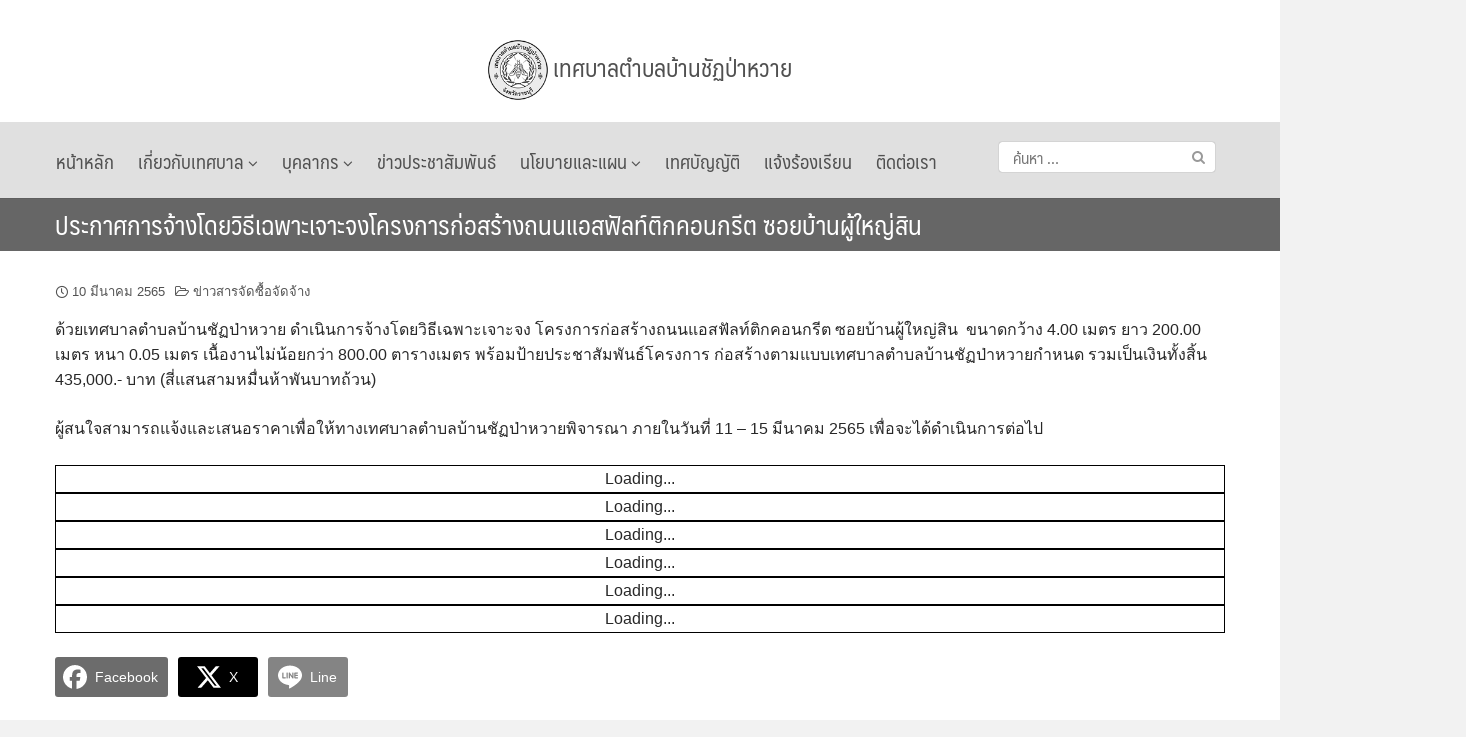

--- FILE ---
content_type: text/html; charset=UTF-8
request_url: https://baanchatpawai.go.th/2022/%E0%B8%9B%E0%B8%A3%E0%B8%B0%E0%B8%81%E0%B8%B2%E0%B8%A8%E0%B8%81%E0%B8%B2%E0%B8%A3%E0%B8%88%E0%B9%89%E0%B8%B2%E0%B8%87%E0%B9%82%E0%B8%94%E0%B8%A2%E0%B8%A7%E0%B8%B4%E0%B8%98%E0%B8%B5%E0%B9%80-28/
body_size: 17360
content:
<!DOCTYPE html>
<html dir="ltr" lang="th" prefix="og: https://ogp.me/ns#">
<head>
	<meta charset="UTF-8">
	<meta name="viewport" content="width=device-width, initial-scale=1">
	<link rel="profile" href="https://gmpg.org/xfn/11">
	<link rel="pingback" href="https://baanchatpawai.go.th/xmlrpc.php">
	<title>ประกาศการจ้างโดยวิธีเฉพาะเจาะจงโครงการก่อสร้างถนนแอสฟัลท์ติกคอนกรีต ซอยบ้านผู้ใหญ่สิน | เทศบาลตำบลบ้านชัฏป่าหวาย</title>
	<style>img:is([sizes="auto" i], [sizes^="auto," i]) { contain-intrinsic-size: 3000px 1500px }</style>
	
		<!-- All in One SEO 4.8.7 - aioseo.com -->
	<meta name="robots" content="max-image-preview:large" />
	<meta name="author" content="government"/>
	<link rel="canonical" href="https://baanchatpawai.go.th/2022/%e0%b8%9b%e0%b8%a3%e0%b8%b0%e0%b8%81%e0%b8%b2%e0%b8%a8%e0%b8%81%e0%b8%b2%e0%b8%a3%e0%b8%88%e0%b9%89%e0%b8%b2%e0%b8%87%e0%b9%82%e0%b8%94%e0%b8%a2%e0%b8%a7%e0%b8%b4%e0%b8%98%e0%b8%b5%e0%b9%80-28/" />
	<meta name="generator" content="All in One SEO (AIOSEO) 4.8.7" />
		<meta property="og:locale" content="th_TH" />
		<meta property="og:site_name" content="เทศบาลตำบลบ้านชัฏป่าหวาย | ต.ท่าเคย อ.สวนผึ้ง จ.ราชบุรี" />
		<meta property="og:type" content="article" />
		<meta property="og:title" content="ประกาศการจ้างโดยวิธีเฉพาะเจาะจงโครงการก่อสร้างถนนแอสฟัลท์ติกคอนกรีต ซอยบ้านผู้ใหญ่สิน | เทศบาลตำบลบ้านชัฏป่าหวาย" />
		<meta property="og:url" content="https://baanchatpawai.go.th/2022/%e0%b8%9b%e0%b8%a3%e0%b8%b0%e0%b8%81%e0%b8%b2%e0%b8%a8%e0%b8%81%e0%b8%b2%e0%b8%a3%e0%b8%88%e0%b9%89%e0%b8%b2%e0%b8%87%e0%b9%82%e0%b8%94%e0%b8%a2%e0%b8%a7%e0%b8%b4%e0%b8%98%e0%b8%b5%e0%b9%80-28/" />
		<meta property="og:image" content="https://baanchatpawai.go.th/wp-content/uploads/2019/07/cropped-logo50.png" />
		<meta property="og:image:secure_url" content="https://baanchatpawai.go.th/wp-content/uploads/2019/07/cropped-logo50.png" />
		<meta property="article:published_time" content="2022-03-10T04:20:26+00:00" />
		<meta property="article:modified_time" content="2022-06-02T04:40:43+00:00" />
		<meta name="twitter:card" content="summary" />
		<meta name="twitter:title" content="ประกาศการจ้างโดยวิธีเฉพาะเจาะจงโครงการก่อสร้างถนนแอสฟัลท์ติกคอนกรีต ซอยบ้านผู้ใหญ่สิน | เทศบาลตำบลบ้านชัฏป่าหวาย" />
		<meta name="twitter:image" content="https://baanchatpawai.go.th/wp-content/uploads/2019/07/cropped-logo50.png" />
		<script type="application/ld+json" class="aioseo-schema">
			{"@context":"https:\/\/schema.org","@graph":[{"@type":"Article","@id":"https:\/\/baanchatpawai.go.th\/2022\/%e0%b8%9b%e0%b8%a3%e0%b8%b0%e0%b8%81%e0%b8%b2%e0%b8%a8%e0%b8%81%e0%b8%b2%e0%b8%a3%e0%b8%88%e0%b9%89%e0%b8%b2%e0%b8%87%e0%b9%82%e0%b8%94%e0%b8%a2%e0%b8%a7%e0%b8%b4%e0%b8%98%e0%b8%b5%e0%b9%80-28\/#article","name":"\u0e1b\u0e23\u0e30\u0e01\u0e32\u0e28\u0e01\u0e32\u0e23\u0e08\u0e49\u0e32\u0e07\u0e42\u0e14\u0e22\u0e27\u0e34\u0e18\u0e35\u0e40\u0e09\u0e1e\u0e32\u0e30\u0e40\u0e08\u0e32\u0e30\u0e08\u0e07\u0e42\u0e04\u0e23\u0e07\u0e01\u0e32\u0e23\u0e01\u0e48\u0e2d\u0e2a\u0e23\u0e49\u0e32\u0e07\u0e16\u0e19\u0e19\u0e41\u0e2d\u0e2a\u0e1f\u0e31\u0e25\u0e17\u0e4c\u0e15\u0e34\u0e01\u0e04\u0e2d\u0e19\u0e01\u0e23\u0e35\u0e15 \u0e0b\u0e2d\u0e22\u0e1a\u0e49\u0e32\u0e19\u0e1c\u0e39\u0e49\u0e43\u0e2b\u0e0d\u0e48\u0e2a\u0e34\u0e19 | \u0e40\u0e17\u0e28\u0e1a\u0e32\u0e25\u0e15\u0e33\u0e1a\u0e25\u0e1a\u0e49\u0e32\u0e19\u0e0a\u0e31\u0e0f\u0e1b\u0e48\u0e32\u0e2b\u0e27\u0e32\u0e22","headline":"\u0e1b\u0e23\u0e30\u0e01\u0e32\u0e28\u0e01\u0e32\u0e23\u0e08\u0e49\u0e32\u0e07\u0e42\u0e14\u0e22\u0e27\u0e34\u0e18\u0e35\u0e40\u0e09\u0e1e\u0e32\u0e30\u0e40\u0e08\u0e32\u0e30\u0e08\u0e07\u0e42\u0e04\u0e23\u0e07\u0e01\u0e32\u0e23\u0e01\u0e48\u0e2d\u0e2a\u0e23\u0e49\u0e32\u0e07\u0e16\u0e19\u0e19\u0e41\u0e2d\u0e2a\u0e1f\u0e31\u0e25\u0e17\u0e4c\u0e15\u0e34\u0e01\u0e04\u0e2d\u0e19\u0e01\u0e23\u0e35\u0e15 \u0e0b\u0e2d\u0e22\u0e1a\u0e49\u0e32\u0e19\u0e1c\u0e39\u0e49\u0e43\u0e2b\u0e0d\u0e48\u0e2a\u0e34\u0e19","author":{"@id":"https:\/\/baanchatpawai.go.th\/author\/government\/#author"},"publisher":{"@id":"https:\/\/baanchatpawai.go.th\/#organization"},"image":{"@type":"ImageObject","url":"https:\/\/baanchatpawai.go.th\/wp-content\/uploads\/2019\/07\/toplogo.png","width":100,"height":100},"datePublished":"2022-03-10T11:20:26+07:00","dateModified":"2022-06-02T11:40:43+07:00","inLanguage":"th","mainEntityOfPage":{"@id":"https:\/\/baanchatpawai.go.th\/2022\/%e0%b8%9b%e0%b8%a3%e0%b8%b0%e0%b8%81%e0%b8%b2%e0%b8%a8%e0%b8%81%e0%b8%b2%e0%b8%a3%e0%b8%88%e0%b9%89%e0%b8%b2%e0%b8%87%e0%b9%82%e0%b8%94%e0%b8%a2%e0%b8%a7%e0%b8%b4%e0%b8%98%e0%b8%b5%e0%b9%80-28\/#webpage"},"isPartOf":{"@id":"https:\/\/baanchatpawai.go.th\/2022\/%e0%b8%9b%e0%b8%a3%e0%b8%b0%e0%b8%81%e0%b8%b2%e0%b8%a8%e0%b8%81%e0%b8%b2%e0%b8%a3%e0%b8%88%e0%b9%89%e0%b8%b2%e0%b8%87%e0%b9%82%e0%b8%94%e0%b8%a2%e0%b8%a7%e0%b8%b4%e0%b8%98%e0%b8%b5%e0%b9%80-28\/#webpage"},"articleSection":"\u0e02\u0e48\u0e32\u0e27\u0e2a\u0e32\u0e23\u0e08\u0e31\u0e14\u0e0b\u0e37\u0e49\u0e2d\u0e08\u0e31\u0e14\u0e08\u0e49\u0e32\u0e07"},{"@type":"BreadcrumbList","@id":"https:\/\/baanchatpawai.go.th\/2022\/%e0%b8%9b%e0%b8%a3%e0%b8%b0%e0%b8%81%e0%b8%b2%e0%b8%a8%e0%b8%81%e0%b8%b2%e0%b8%a3%e0%b8%88%e0%b9%89%e0%b8%b2%e0%b8%87%e0%b9%82%e0%b8%94%e0%b8%a2%e0%b8%a7%e0%b8%b4%e0%b8%98%e0%b8%b5%e0%b9%80-28\/#breadcrumblist","itemListElement":[{"@type":"ListItem","@id":"https:\/\/baanchatpawai.go.th#listItem","position":1,"name":"Home","item":"https:\/\/baanchatpawai.go.th","nextItem":{"@type":"ListItem","@id":"https:\/\/baanchatpawai.go.th\/category\/purchase\/#listItem","name":"\u0e02\u0e48\u0e32\u0e27\u0e2a\u0e32\u0e23\u0e08\u0e31\u0e14\u0e0b\u0e37\u0e49\u0e2d\u0e08\u0e31\u0e14\u0e08\u0e49\u0e32\u0e07"}},{"@type":"ListItem","@id":"https:\/\/baanchatpawai.go.th\/category\/purchase\/#listItem","position":2,"name":"\u0e02\u0e48\u0e32\u0e27\u0e2a\u0e32\u0e23\u0e08\u0e31\u0e14\u0e0b\u0e37\u0e49\u0e2d\u0e08\u0e31\u0e14\u0e08\u0e49\u0e32\u0e07","item":"https:\/\/baanchatpawai.go.th\/category\/purchase\/","nextItem":{"@type":"ListItem","@id":"https:\/\/baanchatpawai.go.th\/2022\/%e0%b8%9b%e0%b8%a3%e0%b8%b0%e0%b8%81%e0%b8%b2%e0%b8%a8%e0%b8%81%e0%b8%b2%e0%b8%a3%e0%b8%88%e0%b9%89%e0%b8%b2%e0%b8%87%e0%b9%82%e0%b8%94%e0%b8%a2%e0%b8%a7%e0%b8%b4%e0%b8%98%e0%b8%b5%e0%b9%80-28\/#listItem","name":"\u0e1b\u0e23\u0e30\u0e01\u0e32\u0e28\u0e01\u0e32\u0e23\u0e08\u0e49\u0e32\u0e07\u0e42\u0e14\u0e22\u0e27\u0e34\u0e18\u0e35\u0e40\u0e09\u0e1e\u0e32\u0e30\u0e40\u0e08\u0e32\u0e30\u0e08\u0e07\u0e42\u0e04\u0e23\u0e07\u0e01\u0e32\u0e23\u0e01\u0e48\u0e2d\u0e2a\u0e23\u0e49\u0e32\u0e07\u0e16\u0e19\u0e19\u0e41\u0e2d\u0e2a\u0e1f\u0e31\u0e25\u0e17\u0e4c\u0e15\u0e34\u0e01\u0e04\u0e2d\u0e19\u0e01\u0e23\u0e35\u0e15 \u0e0b\u0e2d\u0e22\u0e1a\u0e49\u0e32\u0e19\u0e1c\u0e39\u0e49\u0e43\u0e2b\u0e0d\u0e48\u0e2a\u0e34\u0e19"},"previousItem":{"@type":"ListItem","@id":"https:\/\/baanchatpawai.go.th#listItem","name":"Home"}},{"@type":"ListItem","@id":"https:\/\/baanchatpawai.go.th\/2022\/%e0%b8%9b%e0%b8%a3%e0%b8%b0%e0%b8%81%e0%b8%b2%e0%b8%a8%e0%b8%81%e0%b8%b2%e0%b8%a3%e0%b8%88%e0%b9%89%e0%b8%b2%e0%b8%87%e0%b9%82%e0%b8%94%e0%b8%a2%e0%b8%a7%e0%b8%b4%e0%b8%98%e0%b8%b5%e0%b9%80-28\/#listItem","position":3,"name":"\u0e1b\u0e23\u0e30\u0e01\u0e32\u0e28\u0e01\u0e32\u0e23\u0e08\u0e49\u0e32\u0e07\u0e42\u0e14\u0e22\u0e27\u0e34\u0e18\u0e35\u0e40\u0e09\u0e1e\u0e32\u0e30\u0e40\u0e08\u0e32\u0e30\u0e08\u0e07\u0e42\u0e04\u0e23\u0e07\u0e01\u0e32\u0e23\u0e01\u0e48\u0e2d\u0e2a\u0e23\u0e49\u0e32\u0e07\u0e16\u0e19\u0e19\u0e41\u0e2d\u0e2a\u0e1f\u0e31\u0e25\u0e17\u0e4c\u0e15\u0e34\u0e01\u0e04\u0e2d\u0e19\u0e01\u0e23\u0e35\u0e15 \u0e0b\u0e2d\u0e22\u0e1a\u0e49\u0e32\u0e19\u0e1c\u0e39\u0e49\u0e43\u0e2b\u0e0d\u0e48\u0e2a\u0e34\u0e19","previousItem":{"@type":"ListItem","@id":"https:\/\/baanchatpawai.go.th\/category\/purchase\/#listItem","name":"\u0e02\u0e48\u0e32\u0e27\u0e2a\u0e32\u0e23\u0e08\u0e31\u0e14\u0e0b\u0e37\u0e49\u0e2d\u0e08\u0e31\u0e14\u0e08\u0e49\u0e32\u0e07"}}]},{"@type":"Organization","@id":"https:\/\/baanchatpawai.go.th\/#organization","name":"\u0e40\u0e17\u0e28\u0e1a\u0e32\u0e25\u0e15\u0e33\u0e1a\u0e25\u0e1a\u0e49\u0e32\u0e19\u0e0a\u0e31\u0e0f\u0e1b\u0e48\u0e32\u0e2b\u0e27\u0e32\u0e22","description":"\u0e15.\u0e17\u0e48\u0e32\u0e40\u0e04\u0e22 \u0e2d.\u0e2a\u0e27\u0e19\u0e1c\u0e36\u0e49\u0e07 \u0e08.\u0e23\u0e32\u0e0a\u0e1a\u0e38\u0e23\u0e35","url":"https:\/\/baanchatpawai.go.th\/","logo":{"@type":"ImageObject","url":"https:\/\/baanchatpawai.go.th\/wp-content\/uploads\/2019\/07\/cropped-logo50.png","@id":"https:\/\/baanchatpawai.go.th\/2022\/%e0%b8%9b%e0%b8%a3%e0%b8%b0%e0%b8%81%e0%b8%b2%e0%b8%a8%e0%b8%81%e0%b8%b2%e0%b8%a3%e0%b8%88%e0%b9%89%e0%b8%b2%e0%b8%87%e0%b9%82%e0%b8%94%e0%b8%a2%e0%b8%a7%e0%b8%b4%e0%b8%98%e0%b8%b5%e0%b9%80-28\/#organizationLogo","width":100,"height":100},"image":{"@id":"https:\/\/baanchatpawai.go.th\/2022\/%e0%b8%9b%e0%b8%a3%e0%b8%b0%e0%b8%81%e0%b8%b2%e0%b8%a8%e0%b8%81%e0%b8%b2%e0%b8%a3%e0%b8%88%e0%b9%89%e0%b8%b2%e0%b8%87%e0%b9%82%e0%b8%94%e0%b8%a2%e0%b8%a7%e0%b8%b4%e0%b8%98%e0%b8%b5%e0%b9%80-28\/#organizationLogo"}},{"@type":"Person","@id":"https:\/\/baanchatpawai.go.th\/author\/government\/#author","url":"https:\/\/baanchatpawai.go.th\/author\/government\/","name":"government","image":{"@type":"ImageObject","@id":"https:\/\/baanchatpawai.go.th\/2022\/%e0%b8%9b%e0%b8%a3%e0%b8%b0%e0%b8%81%e0%b8%b2%e0%b8%a8%e0%b8%81%e0%b8%b2%e0%b8%a3%e0%b8%88%e0%b9%89%e0%b8%b2%e0%b8%87%e0%b9%82%e0%b8%94%e0%b8%a2%e0%b8%a7%e0%b8%b4%e0%b8%98%e0%b8%b5%e0%b9%80-28\/#authorImage","url":"https:\/\/secure.gravatar.com\/avatar\/aef31ad7f28733acc145ad216e2a676544fc5880a8334efc98653e13fa645699?s=96&d=mm&r=g","width":96,"height":96,"caption":"government"}},{"@type":"WebPage","@id":"https:\/\/baanchatpawai.go.th\/2022\/%e0%b8%9b%e0%b8%a3%e0%b8%b0%e0%b8%81%e0%b8%b2%e0%b8%a8%e0%b8%81%e0%b8%b2%e0%b8%a3%e0%b8%88%e0%b9%89%e0%b8%b2%e0%b8%87%e0%b9%82%e0%b8%94%e0%b8%a2%e0%b8%a7%e0%b8%b4%e0%b8%98%e0%b8%b5%e0%b9%80-28\/#webpage","url":"https:\/\/baanchatpawai.go.th\/2022\/%e0%b8%9b%e0%b8%a3%e0%b8%b0%e0%b8%81%e0%b8%b2%e0%b8%a8%e0%b8%81%e0%b8%b2%e0%b8%a3%e0%b8%88%e0%b9%89%e0%b8%b2%e0%b8%87%e0%b9%82%e0%b8%94%e0%b8%a2%e0%b8%a7%e0%b8%b4%e0%b8%98%e0%b8%b5%e0%b9%80-28\/","name":"\u0e1b\u0e23\u0e30\u0e01\u0e32\u0e28\u0e01\u0e32\u0e23\u0e08\u0e49\u0e32\u0e07\u0e42\u0e14\u0e22\u0e27\u0e34\u0e18\u0e35\u0e40\u0e09\u0e1e\u0e32\u0e30\u0e40\u0e08\u0e32\u0e30\u0e08\u0e07\u0e42\u0e04\u0e23\u0e07\u0e01\u0e32\u0e23\u0e01\u0e48\u0e2d\u0e2a\u0e23\u0e49\u0e32\u0e07\u0e16\u0e19\u0e19\u0e41\u0e2d\u0e2a\u0e1f\u0e31\u0e25\u0e17\u0e4c\u0e15\u0e34\u0e01\u0e04\u0e2d\u0e19\u0e01\u0e23\u0e35\u0e15 \u0e0b\u0e2d\u0e22\u0e1a\u0e49\u0e32\u0e19\u0e1c\u0e39\u0e49\u0e43\u0e2b\u0e0d\u0e48\u0e2a\u0e34\u0e19 | \u0e40\u0e17\u0e28\u0e1a\u0e32\u0e25\u0e15\u0e33\u0e1a\u0e25\u0e1a\u0e49\u0e32\u0e19\u0e0a\u0e31\u0e0f\u0e1b\u0e48\u0e32\u0e2b\u0e27\u0e32\u0e22","inLanguage":"th","isPartOf":{"@id":"https:\/\/baanchatpawai.go.th\/#website"},"breadcrumb":{"@id":"https:\/\/baanchatpawai.go.th\/2022\/%e0%b8%9b%e0%b8%a3%e0%b8%b0%e0%b8%81%e0%b8%b2%e0%b8%a8%e0%b8%81%e0%b8%b2%e0%b8%a3%e0%b8%88%e0%b9%89%e0%b8%b2%e0%b8%87%e0%b9%82%e0%b8%94%e0%b8%a2%e0%b8%a7%e0%b8%b4%e0%b8%98%e0%b8%b5%e0%b9%80-28\/#breadcrumblist"},"author":{"@id":"https:\/\/baanchatpawai.go.th\/author\/government\/#author"},"creator":{"@id":"https:\/\/baanchatpawai.go.th\/author\/government\/#author"},"image":{"@type":"ImageObject","url":"https:\/\/baanchatpawai.go.th\/wp-content\/uploads\/2019\/07\/toplogo.png","@id":"https:\/\/baanchatpawai.go.th\/2022\/%e0%b8%9b%e0%b8%a3%e0%b8%b0%e0%b8%81%e0%b8%b2%e0%b8%a8%e0%b8%81%e0%b8%b2%e0%b8%a3%e0%b8%88%e0%b9%89%e0%b8%b2%e0%b8%87%e0%b9%82%e0%b8%94%e0%b8%a2%e0%b8%a7%e0%b8%b4%e0%b8%98%e0%b8%b5%e0%b9%80-28\/#mainImage","width":100,"height":100},"primaryImageOfPage":{"@id":"https:\/\/baanchatpawai.go.th\/2022\/%e0%b8%9b%e0%b8%a3%e0%b8%b0%e0%b8%81%e0%b8%b2%e0%b8%a8%e0%b8%81%e0%b8%b2%e0%b8%a3%e0%b8%88%e0%b9%89%e0%b8%b2%e0%b8%87%e0%b9%82%e0%b8%94%e0%b8%a2%e0%b8%a7%e0%b8%b4%e0%b8%98%e0%b8%b5%e0%b9%80-28\/#mainImage"},"datePublished":"2022-03-10T11:20:26+07:00","dateModified":"2022-06-02T11:40:43+07:00"},{"@type":"WebSite","@id":"https:\/\/baanchatpawai.go.th\/#website","url":"https:\/\/baanchatpawai.go.th\/","name":"\u0e40\u0e17\u0e28\u0e1a\u0e32\u0e25\u0e15\u0e33\u0e1a\u0e25\u0e1a\u0e49\u0e32\u0e19\u0e0a\u0e31\u0e0f\u0e1b\u0e48\u0e32\u0e2b\u0e27\u0e32\u0e22","description":"\u0e15.\u0e17\u0e48\u0e32\u0e40\u0e04\u0e22 \u0e2d.\u0e2a\u0e27\u0e19\u0e1c\u0e36\u0e49\u0e07 \u0e08.\u0e23\u0e32\u0e0a\u0e1a\u0e38\u0e23\u0e35","inLanguage":"th","publisher":{"@id":"https:\/\/baanchatpawai.go.th\/#organization"}}]}
		</script>
		<!-- All in One SEO -->

<link rel='dns-prefetch' href='//cookiecdn.com' />
<link rel="alternate" type="application/rss+xml" title="เทศบาลตำบลบ้านชัฏป่าหวาย &raquo; ฟีด" href="https://baanchatpawai.go.th/feed/" />
<link rel="alternate" type="application/rss+xml" title="เทศบาลตำบลบ้านชัฏป่าหวาย &raquo; ฟีดความเห็น" href="https://baanchatpawai.go.th/comments/feed/" />
<link rel="alternate" type="application/rss+xml" title="เทศบาลตำบลบ้านชัฏป่าหวาย &raquo; ประกาศการจ้างโดยวิธีเฉพาะเจาะจงโครงการก่อสร้างถนนแอสฟัลท์ติกคอนกรีต ซอยบ้านผู้ใหญ่สิน ฟีดความเห็น" href="https://baanchatpawai.go.th/2022/%e0%b8%9b%e0%b8%a3%e0%b8%b0%e0%b8%81%e0%b8%b2%e0%b8%a8%e0%b8%81%e0%b8%b2%e0%b8%a3%e0%b8%88%e0%b9%89%e0%b8%b2%e0%b8%87%e0%b9%82%e0%b8%94%e0%b8%a2%e0%b8%a7%e0%b8%b4%e0%b8%98%e0%b8%b5%e0%b9%80-28/feed/" />
<script type="text/javascript">
/* <![CDATA[ */
window._wpemojiSettings = {"baseUrl":"https:\/\/s.w.org\/images\/core\/emoji\/16.0.1\/72x72\/","ext":".png","svgUrl":"https:\/\/s.w.org\/images\/core\/emoji\/16.0.1\/svg\/","svgExt":".svg","source":{"concatemoji":"https:\/\/baanchatpawai.go.th\/wp-includes\/js\/wp-emoji-release.min.js?ver=6.8.3"}};
/*! This file is auto-generated */
!function(s,n){var o,i,e;function c(e){try{var t={supportTests:e,timestamp:(new Date).valueOf()};sessionStorage.setItem(o,JSON.stringify(t))}catch(e){}}function p(e,t,n){e.clearRect(0,0,e.canvas.width,e.canvas.height),e.fillText(t,0,0);var t=new Uint32Array(e.getImageData(0,0,e.canvas.width,e.canvas.height).data),a=(e.clearRect(0,0,e.canvas.width,e.canvas.height),e.fillText(n,0,0),new Uint32Array(e.getImageData(0,0,e.canvas.width,e.canvas.height).data));return t.every(function(e,t){return e===a[t]})}function u(e,t){e.clearRect(0,0,e.canvas.width,e.canvas.height),e.fillText(t,0,0);for(var n=e.getImageData(16,16,1,1),a=0;a<n.data.length;a++)if(0!==n.data[a])return!1;return!0}function f(e,t,n,a){switch(t){case"flag":return n(e,"\ud83c\udff3\ufe0f\u200d\u26a7\ufe0f","\ud83c\udff3\ufe0f\u200b\u26a7\ufe0f")?!1:!n(e,"\ud83c\udde8\ud83c\uddf6","\ud83c\udde8\u200b\ud83c\uddf6")&&!n(e,"\ud83c\udff4\udb40\udc67\udb40\udc62\udb40\udc65\udb40\udc6e\udb40\udc67\udb40\udc7f","\ud83c\udff4\u200b\udb40\udc67\u200b\udb40\udc62\u200b\udb40\udc65\u200b\udb40\udc6e\u200b\udb40\udc67\u200b\udb40\udc7f");case"emoji":return!a(e,"\ud83e\udedf")}return!1}function g(e,t,n,a){var r="undefined"!=typeof WorkerGlobalScope&&self instanceof WorkerGlobalScope?new OffscreenCanvas(300,150):s.createElement("canvas"),o=r.getContext("2d",{willReadFrequently:!0}),i=(o.textBaseline="top",o.font="600 32px Arial",{});return e.forEach(function(e){i[e]=t(o,e,n,a)}),i}function t(e){var t=s.createElement("script");t.src=e,t.defer=!0,s.head.appendChild(t)}"undefined"!=typeof Promise&&(o="wpEmojiSettingsSupports",i=["flag","emoji"],n.supports={everything:!0,everythingExceptFlag:!0},e=new Promise(function(e){s.addEventListener("DOMContentLoaded",e,{once:!0})}),new Promise(function(t){var n=function(){try{var e=JSON.parse(sessionStorage.getItem(o));if("object"==typeof e&&"number"==typeof e.timestamp&&(new Date).valueOf()<e.timestamp+604800&&"object"==typeof e.supportTests)return e.supportTests}catch(e){}return null}();if(!n){if("undefined"!=typeof Worker&&"undefined"!=typeof OffscreenCanvas&&"undefined"!=typeof URL&&URL.createObjectURL&&"undefined"!=typeof Blob)try{var e="postMessage("+g.toString()+"("+[JSON.stringify(i),f.toString(),p.toString(),u.toString()].join(",")+"));",a=new Blob([e],{type:"text/javascript"}),r=new Worker(URL.createObjectURL(a),{name:"wpTestEmojiSupports"});return void(r.onmessage=function(e){c(n=e.data),r.terminate(),t(n)})}catch(e){}c(n=g(i,f,p,u))}t(n)}).then(function(e){for(var t in e)n.supports[t]=e[t],n.supports.everything=n.supports.everything&&n.supports[t],"flag"!==t&&(n.supports.everythingExceptFlag=n.supports.everythingExceptFlag&&n.supports[t]);n.supports.everythingExceptFlag=n.supports.everythingExceptFlag&&!n.supports.flag,n.DOMReady=!1,n.readyCallback=function(){n.DOMReady=!0}}).then(function(){return e}).then(function(){var e;n.supports.everything||(n.readyCallback(),(e=n.source||{}).concatemoji?t(e.concatemoji):e.wpemoji&&e.twemoji&&(t(e.twemoji),t(e.wpemoji)))}))}((window,document),window._wpemojiSettings);
/* ]]> */
</script>
<style id='wp-emoji-styles-inline-css' type='text/css'>

	img.wp-smiley, img.emoji {
		display: inline !important;
		border: none !important;
		box-shadow: none !important;
		height: 1em !important;
		width: 1em !important;
		margin: 0 0.07em !important;
		vertical-align: -0.1em !important;
		background: none !important;
		padding: 0 !important;
	}
</style>
<link rel='stylesheet' id='wp-block-library-css' href='https://baanchatpawai.go.th/wp-includes/css/dist/block-library/style.min.css?ver=6.8.3' type='text/css' media='all' />
<style id='classic-theme-styles-inline-css' type='text/css'>
/*! This file is auto-generated */
.wp-block-button__link{color:#fff;background-color:#32373c;border-radius:9999px;box-shadow:none;text-decoration:none;padding:calc(.667em + 2px) calc(1.333em + 2px);font-size:1.125em}.wp-block-file__button{background:#32373c;color:#fff;text-decoration:none}
</style>
<style id='feedzy-rss-feeds-loop-style-inline-css' type='text/css'>
.wp-block-feedzy-rss-feeds-loop{display:grid;gap:24px;grid-template-columns:repeat(1,1fr)}@media(min-width:782px){.wp-block-feedzy-rss-feeds-loop.feedzy-loop-columns-2,.wp-block-feedzy-rss-feeds-loop.feedzy-loop-columns-3,.wp-block-feedzy-rss-feeds-loop.feedzy-loop-columns-4,.wp-block-feedzy-rss-feeds-loop.feedzy-loop-columns-5{grid-template-columns:repeat(2,1fr)}}@media(min-width:960px){.wp-block-feedzy-rss-feeds-loop.feedzy-loop-columns-2{grid-template-columns:repeat(2,1fr)}.wp-block-feedzy-rss-feeds-loop.feedzy-loop-columns-3{grid-template-columns:repeat(3,1fr)}.wp-block-feedzy-rss-feeds-loop.feedzy-loop-columns-4{grid-template-columns:repeat(4,1fr)}.wp-block-feedzy-rss-feeds-loop.feedzy-loop-columns-5{grid-template-columns:repeat(5,1fr)}}.wp-block-feedzy-rss-feeds-loop .wp-block-image.is-style-rounded img{border-radius:9999px}.wp-block-feedzy-rss-feeds-loop .wp-block-image:has(:is(img:not([src]),img[src=""])){display:none}

</style>
<style id='pdfemb-pdf-embedder-viewer-style-inline-css' type='text/css'>
.wp-block-pdfemb-pdf-embedder-viewer{max-width:none}

</style>
<style id='global-styles-inline-css' type='text/css'>
:root{--wp--preset--aspect-ratio--square: 1;--wp--preset--aspect-ratio--4-3: 4/3;--wp--preset--aspect-ratio--3-4: 3/4;--wp--preset--aspect-ratio--3-2: 3/2;--wp--preset--aspect-ratio--2-3: 2/3;--wp--preset--aspect-ratio--16-9: 16/9;--wp--preset--aspect-ratio--9-16: 9/16;--wp--preset--color--black: #000000;--wp--preset--color--cyan-bluish-gray: #abb8c3;--wp--preset--color--white: #ffffff;--wp--preset--color--pale-pink: #f78da7;--wp--preset--color--vivid-red: #cf2e2e;--wp--preset--color--luminous-vivid-orange: #ff6900;--wp--preset--color--luminous-vivid-amber: #fcb900;--wp--preset--color--light-green-cyan: #7bdcb5;--wp--preset--color--vivid-green-cyan: #00d084;--wp--preset--color--pale-cyan-blue: #8ed1fc;--wp--preset--color--vivid-cyan-blue: #0693e3;--wp--preset--color--vivid-purple: #9b51e0;--wp--preset--gradient--vivid-cyan-blue-to-vivid-purple: linear-gradient(135deg,rgba(6,147,227,1) 0%,rgb(155,81,224) 100%);--wp--preset--gradient--light-green-cyan-to-vivid-green-cyan: linear-gradient(135deg,rgb(122,220,180) 0%,rgb(0,208,130) 100%);--wp--preset--gradient--luminous-vivid-amber-to-luminous-vivid-orange: linear-gradient(135deg,rgba(252,185,0,1) 0%,rgba(255,105,0,1) 100%);--wp--preset--gradient--luminous-vivid-orange-to-vivid-red: linear-gradient(135deg,rgba(255,105,0,1) 0%,rgb(207,46,46) 100%);--wp--preset--gradient--very-light-gray-to-cyan-bluish-gray: linear-gradient(135deg,rgb(238,238,238) 0%,rgb(169,184,195) 100%);--wp--preset--gradient--cool-to-warm-spectrum: linear-gradient(135deg,rgb(74,234,220) 0%,rgb(151,120,209) 20%,rgb(207,42,186) 40%,rgb(238,44,130) 60%,rgb(251,105,98) 80%,rgb(254,248,76) 100%);--wp--preset--gradient--blush-light-purple: linear-gradient(135deg,rgb(255,206,236) 0%,rgb(152,150,240) 100%);--wp--preset--gradient--blush-bordeaux: linear-gradient(135deg,rgb(254,205,165) 0%,rgb(254,45,45) 50%,rgb(107,0,62) 100%);--wp--preset--gradient--luminous-dusk: linear-gradient(135deg,rgb(255,203,112) 0%,rgb(199,81,192) 50%,rgb(65,88,208) 100%);--wp--preset--gradient--pale-ocean: linear-gradient(135deg,rgb(255,245,203) 0%,rgb(182,227,212) 50%,rgb(51,167,181) 100%);--wp--preset--gradient--electric-grass: linear-gradient(135deg,rgb(202,248,128) 0%,rgb(113,206,126) 100%);--wp--preset--gradient--midnight: linear-gradient(135deg,rgb(2,3,129) 0%,rgb(40,116,252) 100%);--wp--preset--font-size--small: 13px;--wp--preset--font-size--medium: 20px;--wp--preset--font-size--large: 36px;--wp--preset--font-size--x-large: 42px;--wp--preset--spacing--20: 0.44rem;--wp--preset--spacing--30: 0.67rem;--wp--preset--spacing--40: 1rem;--wp--preset--spacing--50: 1.5rem;--wp--preset--spacing--60: 2.25rem;--wp--preset--spacing--70: 3.38rem;--wp--preset--spacing--80: 5.06rem;--wp--preset--shadow--natural: 6px 6px 9px rgba(0, 0, 0, 0.2);--wp--preset--shadow--deep: 12px 12px 50px rgba(0, 0, 0, 0.4);--wp--preset--shadow--sharp: 6px 6px 0px rgba(0, 0, 0, 0.2);--wp--preset--shadow--outlined: 6px 6px 0px -3px rgba(255, 255, 255, 1), 6px 6px rgba(0, 0, 0, 1);--wp--preset--shadow--crisp: 6px 6px 0px rgba(0, 0, 0, 1);}:where(.is-layout-flex){gap: 0.5em;}:where(.is-layout-grid){gap: 0.5em;}body .is-layout-flex{display: flex;}.is-layout-flex{flex-wrap: wrap;align-items: center;}.is-layout-flex > :is(*, div){margin: 0;}body .is-layout-grid{display: grid;}.is-layout-grid > :is(*, div){margin: 0;}:where(.wp-block-columns.is-layout-flex){gap: 2em;}:where(.wp-block-columns.is-layout-grid){gap: 2em;}:where(.wp-block-post-template.is-layout-flex){gap: 1.25em;}:where(.wp-block-post-template.is-layout-grid){gap: 1.25em;}.has-black-color{color: var(--wp--preset--color--black) !important;}.has-cyan-bluish-gray-color{color: var(--wp--preset--color--cyan-bluish-gray) !important;}.has-white-color{color: var(--wp--preset--color--white) !important;}.has-pale-pink-color{color: var(--wp--preset--color--pale-pink) !important;}.has-vivid-red-color{color: var(--wp--preset--color--vivid-red) !important;}.has-luminous-vivid-orange-color{color: var(--wp--preset--color--luminous-vivid-orange) !important;}.has-luminous-vivid-amber-color{color: var(--wp--preset--color--luminous-vivid-amber) !important;}.has-light-green-cyan-color{color: var(--wp--preset--color--light-green-cyan) !important;}.has-vivid-green-cyan-color{color: var(--wp--preset--color--vivid-green-cyan) !important;}.has-pale-cyan-blue-color{color: var(--wp--preset--color--pale-cyan-blue) !important;}.has-vivid-cyan-blue-color{color: var(--wp--preset--color--vivid-cyan-blue) !important;}.has-vivid-purple-color{color: var(--wp--preset--color--vivid-purple) !important;}.has-black-background-color{background-color: var(--wp--preset--color--black) !important;}.has-cyan-bluish-gray-background-color{background-color: var(--wp--preset--color--cyan-bluish-gray) !important;}.has-white-background-color{background-color: var(--wp--preset--color--white) !important;}.has-pale-pink-background-color{background-color: var(--wp--preset--color--pale-pink) !important;}.has-vivid-red-background-color{background-color: var(--wp--preset--color--vivid-red) !important;}.has-luminous-vivid-orange-background-color{background-color: var(--wp--preset--color--luminous-vivid-orange) !important;}.has-luminous-vivid-amber-background-color{background-color: var(--wp--preset--color--luminous-vivid-amber) !important;}.has-light-green-cyan-background-color{background-color: var(--wp--preset--color--light-green-cyan) !important;}.has-vivid-green-cyan-background-color{background-color: var(--wp--preset--color--vivid-green-cyan) !important;}.has-pale-cyan-blue-background-color{background-color: var(--wp--preset--color--pale-cyan-blue) !important;}.has-vivid-cyan-blue-background-color{background-color: var(--wp--preset--color--vivid-cyan-blue) !important;}.has-vivid-purple-background-color{background-color: var(--wp--preset--color--vivid-purple) !important;}.has-black-border-color{border-color: var(--wp--preset--color--black) !important;}.has-cyan-bluish-gray-border-color{border-color: var(--wp--preset--color--cyan-bluish-gray) !important;}.has-white-border-color{border-color: var(--wp--preset--color--white) !important;}.has-pale-pink-border-color{border-color: var(--wp--preset--color--pale-pink) !important;}.has-vivid-red-border-color{border-color: var(--wp--preset--color--vivid-red) !important;}.has-luminous-vivid-orange-border-color{border-color: var(--wp--preset--color--luminous-vivid-orange) !important;}.has-luminous-vivid-amber-border-color{border-color: var(--wp--preset--color--luminous-vivid-amber) !important;}.has-light-green-cyan-border-color{border-color: var(--wp--preset--color--light-green-cyan) !important;}.has-vivid-green-cyan-border-color{border-color: var(--wp--preset--color--vivid-green-cyan) !important;}.has-pale-cyan-blue-border-color{border-color: var(--wp--preset--color--pale-cyan-blue) !important;}.has-vivid-cyan-blue-border-color{border-color: var(--wp--preset--color--vivid-cyan-blue) !important;}.has-vivid-purple-border-color{border-color: var(--wp--preset--color--vivid-purple) !important;}.has-vivid-cyan-blue-to-vivid-purple-gradient-background{background: var(--wp--preset--gradient--vivid-cyan-blue-to-vivid-purple) !important;}.has-light-green-cyan-to-vivid-green-cyan-gradient-background{background: var(--wp--preset--gradient--light-green-cyan-to-vivid-green-cyan) !important;}.has-luminous-vivid-amber-to-luminous-vivid-orange-gradient-background{background: var(--wp--preset--gradient--luminous-vivid-amber-to-luminous-vivid-orange) !important;}.has-luminous-vivid-orange-to-vivid-red-gradient-background{background: var(--wp--preset--gradient--luminous-vivid-orange-to-vivid-red) !important;}.has-very-light-gray-to-cyan-bluish-gray-gradient-background{background: var(--wp--preset--gradient--very-light-gray-to-cyan-bluish-gray) !important;}.has-cool-to-warm-spectrum-gradient-background{background: var(--wp--preset--gradient--cool-to-warm-spectrum) !important;}.has-blush-light-purple-gradient-background{background: var(--wp--preset--gradient--blush-light-purple) !important;}.has-blush-bordeaux-gradient-background{background: var(--wp--preset--gradient--blush-bordeaux) !important;}.has-luminous-dusk-gradient-background{background: var(--wp--preset--gradient--luminous-dusk) !important;}.has-pale-ocean-gradient-background{background: var(--wp--preset--gradient--pale-ocean) !important;}.has-electric-grass-gradient-background{background: var(--wp--preset--gradient--electric-grass) !important;}.has-midnight-gradient-background{background: var(--wp--preset--gradient--midnight) !important;}.has-small-font-size{font-size: var(--wp--preset--font-size--small) !important;}.has-medium-font-size{font-size: var(--wp--preset--font-size--medium) !important;}.has-large-font-size{font-size: var(--wp--preset--font-size--large) !important;}.has-x-large-font-size{font-size: var(--wp--preset--font-size--x-large) !important;}
:where(.wp-block-post-template.is-layout-flex){gap: 1.25em;}:where(.wp-block-post-template.is-layout-grid){gap: 1.25em;}
:where(.wp-block-columns.is-layout-flex){gap: 2em;}:where(.wp-block-columns.is-layout-grid){gap: 2em;}
:root :where(.wp-block-pullquote){font-size: 1.5em;line-height: 1.6;}
</style>
<link rel='stylesheet' id='contact-form-7-css' href='https://baanchatpawai.go.th/wp-content/plugins/contact-form-7/includes/css/styles.css?ver=6.1.2' type='text/css' media='all' />
<link rel='stylesheet' id='seed-social-css' href='https://baanchatpawai.go.th/wp-content/plugins/seed-social/style.css?ver=2021.02' type='text/css' media='all' />
<link rel='stylesheet' id='seed-bootstrap4-css' href='https://baanchatpawai.go.th/wp-content/themes/plant/css/bootstrap4.min.css?ver=6.8.3' type='text/css' media='all' />
<link rel='stylesheet' id='seed-min-css' href='https://baanchatpawai.go.th/wp-content/themes/plant/css/style.min.css?ver=6.8.3' type='text/css' media='all' />
<link rel='stylesheet' id='chaty-front-css-css' href='https://baanchatpawai.go.th/wp-content/plugins/chaty/css/chaty-front.min.css?ver=3.4.81723698222' type='text/css' media='all' />
<link rel='stylesheet' id='wp-featherlight-css' href='https://baanchatpawai.go.th/wp-content/plugins/wp-featherlight/css/wp-featherlight.min.css?ver=1.3.4' type='text/css' media='all' />
<link rel='stylesheet' id='berry-style-css' href='https://baanchatpawai.go.th/wp-content/themes/ongkorn/style.css?ver=6.8.3' type='text/css' media='all' />
<link rel='stylesheet' id='sib-front-css-css' href='https://baanchatpawai.go.th/wp-content/plugins/mailin/css/mailin-front.css?ver=6.8.3' type='text/css' media='all' />
<!--n2css--><script type="text/javascript" src='https://cookiecdn.com/cwc.js' data-cfasync='false'></script>
<script type="text/javascript" id='cookieWow' type='text/javascript' src='https://cookiecdn.com/configs/Q1xb9VTFREtUA4jKGu3ciXry' data-cwcid='Q1xb9VTFREtUA4jKGu3ciXry' data-cfasync='false'></script>
<script type="text/javascript" src="https://baanchatpawai.go.th/wp-includes/js/jquery/jquery.min.js?ver=3.7.1" id="jquery-core-js"></script>
<script type="text/javascript" src="https://baanchatpawai.go.th/wp-includes/js/jquery/jquery-migrate.min.js?ver=3.4.1" id="jquery-migrate-js"></script>
<script type="text/javascript" id="sib-front-js-js-extra">
/* <![CDATA[ */
var sibErrMsg = {"invalidMail":"Please fill out valid email address","requiredField":"Please fill out required fields","invalidDateFormat":"Please fill out valid date format","invalidSMSFormat":"Please fill out valid phone number"};
var ajax_sib_front_object = {"ajax_url":"https:\/\/baanchatpawai.go.th\/wp-admin\/admin-ajax.php","ajax_nonce":"7e12a40dbc","flag_url":"https:\/\/baanchatpawai.go.th\/wp-content\/plugins\/mailin\/img\/flags\/"};
/* ]]> */
</script>
<script type="text/javascript" src="https://baanchatpawai.go.th/wp-content/plugins/mailin/js/mailin-front.js?ver=1759300513" id="sib-front-js-js"></script>
<link rel="https://api.w.org/" href="https://baanchatpawai.go.th/wp-json/" /><link rel="alternate" title="JSON" type="application/json" href="https://baanchatpawai.go.th/wp-json/wp/v2/posts/2873" /><link rel="EditURI" type="application/rsd+xml" title="RSD" href="https://baanchatpawai.go.th/xmlrpc.php?rsd" />
<meta name="generator" content="WordPress 6.8.3" />
<link rel='shortlink' href='https://baanchatpawai.go.th/?p=2873' />
<link rel="alternate" title="oEmbed (JSON)" type="application/json+oembed" href="https://baanchatpawai.go.th/wp-json/oembed/1.0/embed?url=https%3A%2F%2Fbaanchatpawai.go.th%2F2022%2F%25e0%25b8%259b%25e0%25b8%25a3%25e0%25b8%25b0%25e0%25b8%2581%25e0%25b8%25b2%25e0%25b8%25a8%25e0%25b8%2581%25e0%25b8%25b2%25e0%25b8%25a3%25e0%25b8%2588%25e0%25b9%2589%25e0%25b8%25b2%25e0%25b8%2587%25e0%25b9%2582%25e0%25b8%2594%25e0%25b8%25a2%25e0%25b8%25a7%25e0%25b8%25b4%25e0%25b8%2598%25e0%25b8%25b5%25e0%25b9%2580-28%2F" />
<link rel="alternate" title="oEmbed (XML)" type="text/xml+oembed" href="https://baanchatpawai.go.th/wp-json/oembed/1.0/embed?url=https%3A%2F%2Fbaanchatpawai.go.th%2F2022%2F%25e0%25b8%259b%25e0%25b8%25a3%25e0%25b8%25b0%25e0%25b8%2581%25e0%25b8%25b2%25e0%25b8%25a8%25e0%25b8%2581%25e0%25b8%25b2%25e0%25b8%25a3%25e0%25b8%2588%25e0%25b9%2589%25e0%25b8%25b2%25e0%25b8%2587%25e0%25b9%2582%25e0%25b8%2594%25e0%25b8%25a2%25e0%25b8%25a7%25e0%25b8%25b4%25e0%25b8%2598%25e0%25b8%25b5%25e0%25b9%2580-28%2F&#038;format=xml" />
<style type="text/css">
.feedzy-rss-link-icon:after {
	content: url("https://baanchatpawai.go.th/wp-content/plugins/feedzy-rss-feeds/img/external-link.png");
	margin-left: 3px;
}
</style>
		<link rel="icon" href="https://baanchatpawai.go.th/wp-content/uploads/2019/07/cropped-logo50-1-32x32.png" sizes="32x32" />
<link rel="icon" href="https://baanchatpawai.go.th/wp-content/uploads/2019/07/cropped-logo50-1-192x192.png" sizes="192x192" />
<link rel="apple-touch-icon" href="https://baanchatpawai.go.th/wp-content/uploads/2019/07/cropped-logo50-1-180x180.png" />
<meta name="msapplication-TileImage" content="https://baanchatpawai.go.th/wp-content/uploads/2019/07/cropped-logo50-1-270x270.png" />
		<style type="text/css" id="wp-custom-css">
			body {

filter: progid:DXImageTransform.Microsoft.BasicImage(grayscale=1); /* IE */

-webkit-filter: grayscale(1); /* Chrome, Safari */

filter: grayscale(1); /* Firefox */

}		</style>
		<style id="kirki-inline-styles">#page #content .button{background-color:#eee;color:#555;}#page #content .button:hover{background-color:#ccc;color:#222;}#page #content .button.alt, body .btn-primary{background-color:#165a96;color:#fff;}body .btn-primary{border-color:#165a96;}#page #content .button.alt:hover, body .btn-primary:hover{background-color:#089bf1;color:#fff;}body .btn-primary:hover{border-color:#089bf1;}.site-header, .site-desktop-navigation .sub-menu,.site-desktop-navigation .children,.head-widget .widget_nav_menu .sub-menu{background-color:#ffffff;}.site-header{color:#939393;}.site-header a, .site-desktop-navigation .sub-menu li a,.site-desktop-navigation .children li a,#page .head-widget .widget_nav_menu .sub-menu li a{color:#165a96;}.site-toggle i > span{background-color:#165a96;}.site-header a:hover, .site-header a:focus, .site-desktop-navigation .sub-menu li a:hover,.site-desktop-navigation .children li a:hover,#page .head-widget .widget_nav_menu .sub-menu li a:hover{color:#089bf1;}.site-desktop-navigation .sub-menu li a,.site-desktop-navigation .children li a,#page .head-widget .widget_nav_menu .sub-menu li a{border-top-color:#f7f7f7;}.site.-header-desktop-overlay .site-header.active,.site-header.active .site-desktop-navigation .sub-menu, .site-header.active .site-desktop-navigation .children,.site-header.active .head-widget .widget_nav_menu .sub-menu{background-color:#00989A;}.site-header.active{color:rgba(255,255,255,0.6);}.site-header.active a, .site-header.active .site-desktop-navigation .sub-menu li a,.site-header.active .site-desktop-navigation .children li a,#page .site-header.active .head-widget .widget_nav_menu .sub-menu li a{color:rgba(255,255,255,0.8);}.site-header.active .site-toggle i > span{background-color:rgba(255,255,255,0.8);}.site-header.active a:hover, .site-header.active .site-desktop-navigation .sub-menu li a:hover,.site-header.active .site-desktop-navigation .children li a:hover,#page .site-header.active .head-widget .widget_nav_menu .sub-menu li a:hover{color:#fff;}.site-mobile-navigation.-dropdown.active, .sb-slidebar{background-color:#134461;}.site-mobile-navigation li a, .site-mobile-navigation .menu-item-has-children > i{color:rgba(255,255,255,0.9);}.site-mobile-navigation li a{border-bottom-color:rgba(255,255,255,0.15);}.site-canvas{background-color:#fff;}body, .entry-meta a{color:#262828;}blockquote::before, blockquote::after{background-color:#262828;}a{color:#165a96;}a:hover,a:active,a:focus{color:#089bf1;}.main-header{background-color:#1e73be;margin-top:0;margin-bottom:15px;}.main-title,.main-title a{color:#ffffff;}.main-title{padding-top:10px;padding-bottom:0px;}.site-footer{background-color:#165a96;}.site-info{color:rgba(255,255,255,0.6);}.site-footer a{color:rgab(255,255,255,0.6);}.site-footer a:hover{color:#fff;}@media (min-width: 992px){.main-title{padding-top:10px;padding-bottom:10px;}}@media (min-width:992px){.main-header{margin-top:0;margin-bottom:30px;}}</style>	<style id="kirki_css" type="text/css">#page .site-header{box-shadow: 0 0 1px rgba(0, 0, 0, 0.4)}@media (min-width:992px){#page.-header-desktop-overlay .site-header{box-shadow:none;}#page.-header-desktop-overlay .site-header.active{box-shadow: 0 0 1px rgba(0, 0, 0, 0.4)}}@media (max-width:991px){#page.-header-mobile-overlay .site-header{box-shadow:none;}#page.-header-mobile-overlay .site-header.active{box-shadow: 0 0 1px rgba(0, 0, 0, 0.4)}}body.single-post .site-main .entry-meta > .byline{display: none;}body.single-post .site-main .entry-meta > .tags-links{display: none;}.content-item .entry-meta > .tags-links{display: none;}#main .add_to_cart_button {display:none;}#page #content .button:focus {box-shadow: 0 0 0 3px rgba(204,204,204,0.5)}body .btn-primary:focus, #page #content .button.alt:focus {box-shadow: 0 0 0 3px rgba(8,155,241,0.5)}</style>	</head>


<body class="wp-singular post-template-default single single-post postid-2873 single-format-standard wp-custom-logo wp-theme-plant wp-child-theme-ongkorn has-headbar wp-featherlight-captions group-blog">
	<a class="skip-link screen-reader-text" href="#content">Skip to content</a>
	<div id="page" class="site -layout-full-width -header-mobile-fixed -header-desktop-standard -menu-off-canvas -menu-icon-small -shop-layout-leftbar">
		
		<nav id="site-mobile-navigation" class="site-mobile-navigation sb-slidebar sb-right _mobile _heading" role="navigation">
			<div class="menu-main-container"><ul id="mobile-menu" class="menu"><li id="menu-item-579" class="menu-item menu-item-type-custom menu-item-object-custom menu-item-home menu-item-579"><a href="https://baanchatpawai.go.th/">หน้าหลัก</a></li>
<li id="menu-item-30" class="menu-item menu-item-type-post_type menu-item-object-page menu-item-has-children menu-item-30"><a href="https://baanchatpawai.go.th/about/">เกี่ยวกับเทศบาล <i class="si-angle-down"></i></a>
<ul class="sub-menu">
	<li id="menu-item-32" class="menu-item menu-item-type-post_type menu-item-object-page menu-item-32"><a href="https://baanchatpawai.go.th/about/history/">ประวัติ</a></li>
	<li id="menu-item-824" class="menu-item menu-item-type-post_type menu-item-object-page menu-item-824"><a href="https://baanchatpawai.go.th/about/logo/">ตราสัญลักษณ์</a></li>
	<li id="menu-item-825" class="menu-item menu-item-type-post_type menu-item-object-page menu-item-825"><a href="https://baanchatpawai.go.th/about/vision/">วิสัยทัศน์และพันธกิจ</a></li>
	<li id="menu-item-31" class="menu-item menu-item-type-post_type menu-item-object-page menu-item-31"><a href="https://baanchatpawai.go.th/about/population/">จำนวนหมู่บ้านประชากร</a></li>
	<li id="menu-item-826" class="menu-item menu-item-type-post_type menu-item-object-page menu-item-826"><a href="https://baanchatpawai.go.th/about/geography/">สภาพทั่วไปและลักษณะภูมิประเทศ</a></li>
	<li id="menu-item-823" class="menu-item menu-item-type-post_type menu-item-object-page menu-item-823"><a href="https://baanchatpawai.go.th/about/politics/">การเมืองการปกครอง</a></li>
	<li id="menu-item-828" class="menu-item menu-item-type-post_type menu-item-object-page menu-item-828"><a href="https://baanchatpawai.go.th/about/economic/">สภาพทางเศรษฐกิจและสังคม</a></li>
	<li id="menu-item-827" class="menu-item menu-item-type-post_type menu-item-object-page menu-item-827"><a href="https://baanchatpawai.go.th/about/culture/">สภาพทางการศึกษา ศาสนาและวัฒนธรรม</a></li>
	<li id="menu-item-831" class="menu-item menu-item-type-post_type menu-item-object-page menu-item-831"><a href="https://baanchatpawai.go.th/about/resource/">การบริการพื้นที่และทรัพยากรธรรมชาติ</a></li>
</ul>
</li>
<li id="menu-item-1281" class="menu-item menu-item-type-custom menu-item-object-custom menu-item-has-children menu-item-1281"><a href="#">บุคลากร <i class="si-angle-down"></i></a>
<ul class="sub-menu">
	<li id="menu-item-1384" class="menu-item menu-item-type-post_type menu-item-object-page menu-item-1384"><a href="https://baanchatpawai.go.th/organizationchart/%e0%b8%9d%e0%b9%88%e0%b8%b2%e0%b8%a2%e0%b8%9a%e0%b8%a3%e0%b8%b4%e0%b8%ab%e0%b8%b2%e0%b8%a3/">ฝ่ายบริหาร</a></li>
	<li id="menu-item-899" class="menu-item menu-item-type-post_type menu-item-object-page menu-item-899"><a href="https://baanchatpawai.go.th/organizationchart/%e0%b8%aa%e0%b8%a1%e0%b8%b2%e0%b8%8a%e0%b8%b4%e0%b8%81%e0%b8%aa%e0%b8%a0%e0%b8%b2%e0%b9%80%e0%b8%97%e0%b8%a8%e0%b8%9a%e0%b8%b2%e0%b8%a5/">สมาชิกสภาเทศบาล</a></li>
	<li id="menu-item-3719" class="menu-item menu-item-type-post_type menu-item-object-page menu-item-3719"><a href="https://baanchatpawai.go.th/organizationchart/%e0%b8%ab%e0%b8%b1%e0%b8%a7%e0%b8%ab%e0%b8%99%e0%b9%89%e0%b8%b2%e0%b8%aa%e0%b9%88%e0%b8%a7%e0%b8%99%e0%b8%a3%e0%b8%b2%e0%b8%8a%e0%b8%81%e0%b8%b2%e0%b8%a3/">หัวหน้าส่วนราชการ</a></li>
	<li id="menu-item-900" class="menu-item menu-item-type-post_type menu-item-object-page menu-item-900"><a href="https://baanchatpawai.go.th/organizationchart/%e0%b8%aa%e0%b8%b3%e0%b8%99%e0%b8%b1%e0%b8%81%e0%b8%9b%e0%b8%a5%e0%b8%b1%e0%b8%94%e0%b9%80%e0%b8%97%e0%b8%a8%e0%b8%9a%e0%b8%b2%e0%b8%a5/">สำนักปลัดเทศบาล</a></li>
	<li id="menu-item-896" class="menu-item menu-item-type-post_type menu-item-object-page menu-item-896"><a href="https://baanchatpawai.go.th/organizationchart/%e0%b8%81%e0%b8%ad%e0%b8%87%e0%b8%84%e0%b8%a5%e0%b8%b1%e0%b8%87/">กองคลัง</a></li>
	<li id="menu-item-897" class="menu-item menu-item-type-post_type menu-item-object-page menu-item-897"><a href="https://baanchatpawai.go.th/organizationchart/%e0%b8%81%e0%b8%ad%e0%b8%87%e0%b8%8a%e0%b9%88%e0%b8%b2%e0%b8%87/">กองช่าง</a></li>
	<li id="menu-item-895" class="menu-item menu-item-type-post_type menu-item-object-page menu-item-895"><a href="https://baanchatpawai.go.th/organizationchart/%e0%b8%81%e0%b8%ad%e0%b8%87%e0%b8%81%e0%b8%b2%e0%b8%a3%e0%b8%a8%e0%b8%b6%e0%b8%81%e0%b8%a9%e0%b8%b2/">กองการศึกษา</a></li>
	<li id="menu-item-894" class="menu-item menu-item-type-post_type menu-item-object-page menu-item-894"><a href="https://baanchatpawai.go.th/organizationchart/%e0%b8%81%e0%b8%ad%e0%b8%87%e0%b8%aa%e0%b8%b2%e0%b8%98%e0%b8%b2%e0%b8%a3%e0%b8%93%e0%b8%aa%e0%b8%b8%e0%b8%82/">กองสาธารณสุข</a></li>
	<li id="menu-item-893" class="menu-item menu-item-type-post_type menu-item-object-page menu-item-893"><a href="https://baanchatpawai.go.th/organizationchart/%e0%b8%87%e0%b8%b2%e0%b8%99%e0%b8%9b%e0%b9%89%e0%b8%ad%e0%b8%87%e0%b8%81%e0%b8%b1%e0%b8%99%e0%b9%81%e0%b8%a5%e0%b8%b0%e0%b8%a3%e0%b8%b1%e0%b8%81%e0%b8%a9%e0%b8%b2%e0%b8%84%e0%b8%a7%e0%b8%b2%e0%b8%a1/">ฝ่ายป้องกันและบรรเทาสาธารณภัย</a></li>
</ul>
</li>
<li id="menu-item-1483" class="menu-item menu-item-type-taxonomy menu-item-object-category menu-item-1483"><a href="https://baanchatpawai.go.th/category/pr-news/">ข่าวประชาสัมพันธ์</a></li>
<li id="menu-item-1628" class="menu-item menu-item-type-custom menu-item-object-custom menu-item-has-children menu-item-1628"><a href="#">นโยบายและแผน <i class="si-angle-down"></i></a>
<ul class="sub-menu">
	<li id="menu-item-918" class="menu-item menu-item-type-post_type menu-item-object-page menu-item-918"><a href="https://baanchatpawai.go.th/policy/strategic-plan/">แผนยุทธศาสตร์ การพัฒนาท้องถิ่น</a></li>
	<li id="menu-item-917" class="menu-item menu-item-type-post_type menu-item-object-page menu-item-917"><a href="https://baanchatpawai.go.th/policy/plan/">แผนการดำเนินงาน</a></li>
	<li id="menu-item-916" class="menu-item menu-item-type-post_type menu-item-object-page menu-item-916"><a href="https://baanchatpawai.go.th/policy/result/">ผลการดำเนินการ</a></li>
	<li id="menu-item-915" class="menu-item menu-item-type-post_type menu-item-object-page menu-item-915"><a href="https://baanchatpawai.go.th/policy/report/">รายงานติดตามและประเมินผลแผนพัฒนา</a></li>
	<li id="menu-item-914" class="menu-item menu-item-type-post_type menu-item-object-page menu-item-914"><a href="https://baanchatpawai.go.th/policy/power-rate/">แผนอัตรากำลัง</a></li>
	<li id="menu-item-913" class="menu-item menu-item-type-post_type menu-item-object-page menu-item-913"><a href="https://baanchatpawai.go.th/policy/%e0%b8%a3%e0%b8%b2%e0%b8%a2%e0%b8%87%e0%b8%b2%e0%b8%99%e0%b8%81%e0%b8%b2%e0%b8%a3%e0%b8%9b%e0%b8%a3%e0%b8%b0%e0%b8%8a%e0%b8%b8%e0%b8%a1/">รายงานการประชุมสภาเทศบาล</a></li>
</ul>
</li>
<li id="menu-item-690" class="menu-item menu-item-type-post_type menu-item-object-page menu-item-690"><a href="https://baanchatpawai.go.th/law/">เทศบัญญัติ</a></li>
<li id="menu-item-1653" class="menu-item menu-item-type-custom menu-item-object-custom menu-item-has-children menu-item-1653"><a href="#">แจ้งร้องเรียน</a>
<ul class="sub-menu">
	<li id="menu-item-1553" class="menu-item menu-item-type-post_type menu-item-object-page menu-item-1553"><a href="https://baanchatpawai.go.th/%e0%b9%81%e0%b8%88%e0%b9%89%e0%b8%87%e0%b9%80%e0%b8%a3%e0%b8%b7%e0%b9%88%e0%b8%ad%e0%b8%87%e0%b8%a3%e0%b9%89%e0%b8%ad%e0%b8%87%e0%b9%80%e0%b8%a3%e0%b8%b5%e0%b8%a2%e0%b8%99%e0%b8%97%e0%b8%b1%e0%b9%88/">แจ้งเรื่องร้องเรียนทั่วไป</a></li>
	<li id="menu-item-1654" class="menu-item menu-item-type-post_type menu-item-object-page menu-item-1654"><a href="https://baanchatpawai.go.th/%e0%b9%81%e0%b8%88%e0%b9%89%e0%b8%87%e0%b9%80%e0%b8%a3%e0%b8%b7%e0%b9%88%e0%b8%ad%e0%b8%87%e0%b8%a3%e0%b9%89%e0%b8%ad%e0%b8%87%e0%b9%80%e0%b8%a3%e0%b8%b5%e0%b8%a2%e0%b8%99%e0%b8%97%e0%b8%b8%e0%b8%88/">แจ้งเรื่องร้องเรียนทุจริต</a></li>
</ul>
</li>
<li id="menu-item-27" class="menu-item menu-item-type-post_type menu-item-object-page menu-item-has-children menu-item-27"><a href="https://baanchatpawai.go.th/contact/">ติดต่อเรา</a>
<ul class="sub-menu">
	<li id="menu-item-4501" class="menu-item menu-item-type-post_type menu-item-object-page menu-item-4501"><a href="https://baanchatpawai.go.th/e-service/">บริการออนไลน์ (E-Service)</a></li>
</ul>
</li>
</ul></div>					</nav>
		
		<header id="masthead" class="site-header sb-slide _heading " role="banner" data-seed-scroll="300">
			<div class="container">
				
				<div class="site-branding ">
					<div class="site-logo"><a href="https://baanchatpawai.go.th/" class="custom-logo-link" rel="home"><img width="100" height="100" src="https://baanchatpawai.go.th/wp-content/uploads/2019/07/cropped-logo50.png" class="custom-logo" alt="เทศบาลตำบลบ้านชัฏป่าหวาย" decoding="async" /></a></div>
											<p class="site-title"><a href="https://baanchatpawai.go.th/" rel="home">เทศบาลตำบลบ้านชัฏป่าหวาย</a></p>
					
										<p class="site-description">ต.ท่าเคย อ.สวนผึ้ง จ.ราชบุรี</p>				</div>

				<a class="site-toggle sb-toggle-right _mobile">
					<i><span></span><span></span><span></span><span></span></i><b>Menu</b>
				</a>

									<div id="headbar" class="_desktop"><section id="siteorigin-panels-builder-9" class="head-widget widget_siteorigin-panels-builder"><div id="pl-w5d6d12853548f"  class="panel-layout" ><div id="pg-w5d6d12853548f-0"  class="panel-grid panel-no-style" ><div id="pgc-w5d6d12853548f-0-0"  class="panel-grid-cell" ><div id="panel-w5d6d12853548f-0-0-0" class="so-panel widget widget_sow-editor panel-first-child panel-last-child" data-index="0" ><div class="panel-widget-style panel-widget-style-for-w5d6d12853548f-0-0-0" ><div
			
			class="so-widget-sow-editor so-widget-sow-editor-base"
			
		>
<div class="siteorigin-widget-tinymce textwidget">
	<h2 style="text-align: center;"><a href="https://baanchatpawai.go.th/"><img decoding="async" class="alignnone wp-image-724" src="https://baanchatpawai.go.th/wp-content/uploads/2019/07/toplogo.png" alt="" width="60" height="60" /> เทศบาลตำบลบ้านชัฏป่าหวาย</a></h2></div>
</div></div></div></div></div><div id="pg-w5d6d12853548f-1"  class="panel-grid panel-has-style" ><div class="siteorigin-panels-stretch panel-row-style panel-row-style-for-w5d6d12853548f-1" data-stretch-type="full" ><div id="pgc-w5d6d12853548f-1-0"  class="panel-grid-cell" ><div id="panel-w5d6d12853548f-1-0-0" class="so-panel widget widget_nav_menu panel-first-child panel-last-child" data-index="1" ><div class="panel-widget-style panel-widget-style-for-w5d6d12853548f-1-0-0" ><div class="menu-main-container"><ul id="menu-main" class="menu"><li class="menu-item menu-item-type-custom menu-item-object-custom menu-item-home menu-item-579"><a href="https://baanchatpawai.go.th/">หน้าหลัก</a></li>
<li class="menu-item menu-item-type-post_type menu-item-object-page menu-item-has-children menu-item-30"><a href="https://baanchatpawai.go.th/about/">เกี่ยวกับเทศบาล <i class="si-angle-down"></i></a>
<ul class="sub-menu">
	<li class="menu-item menu-item-type-post_type menu-item-object-page menu-item-32"><a href="https://baanchatpawai.go.th/about/history/">ประวัติ</a></li>
	<li class="menu-item menu-item-type-post_type menu-item-object-page menu-item-824"><a href="https://baanchatpawai.go.th/about/logo/">ตราสัญลักษณ์</a></li>
	<li class="menu-item menu-item-type-post_type menu-item-object-page menu-item-825"><a href="https://baanchatpawai.go.th/about/vision/">วิสัยทัศน์และพันธกิจ</a></li>
	<li class="menu-item menu-item-type-post_type menu-item-object-page menu-item-31"><a href="https://baanchatpawai.go.th/about/population/">จำนวนหมู่บ้านประชากร</a></li>
	<li class="menu-item menu-item-type-post_type menu-item-object-page menu-item-826"><a href="https://baanchatpawai.go.th/about/geography/">สภาพทั่วไปและลักษณะภูมิประเทศ</a></li>
	<li class="menu-item menu-item-type-post_type menu-item-object-page menu-item-823"><a href="https://baanchatpawai.go.th/about/politics/">การเมืองการปกครอง</a></li>
	<li class="menu-item menu-item-type-post_type menu-item-object-page menu-item-828"><a href="https://baanchatpawai.go.th/about/economic/">สภาพทางเศรษฐกิจและสังคม</a></li>
	<li class="menu-item menu-item-type-post_type menu-item-object-page menu-item-827"><a href="https://baanchatpawai.go.th/about/culture/">สภาพทางการศึกษา ศาสนาและวัฒนธรรม</a></li>
	<li class="menu-item menu-item-type-post_type menu-item-object-page menu-item-831"><a href="https://baanchatpawai.go.th/about/resource/">การบริการพื้นที่และทรัพยากรธรรมชาติ</a></li>
</ul>
</li>
<li class="menu-item menu-item-type-custom menu-item-object-custom menu-item-has-children menu-item-1281"><a href="#">บุคลากร <i class="si-angle-down"></i></a>
<ul class="sub-menu">
	<li class="menu-item menu-item-type-post_type menu-item-object-page menu-item-1384"><a href="https://baanchatpawai.go.th/organizationchart/%e0%b8%9d%e0%b9%88%e0%b8%b2%e0%b8%a2%e0%b8%9a%e0%b8%a3%e0%b8%b4%e0%b8%ab%e0%b8%b2%e0%b8%a3/">ฝ่ายบริหาร</a></li>
	<li class="menu-item menu-item-type-post_type menu-item-object-page menu-item-899"><a href="https://baanchatpawai.go.th/organizationchart/%e0%b8%aa%e0%b8%a1%e0%b8%b2%e0%b8%8a%e0%b8%b4%e0%b8%81%e0%b8%aa%e0%b8%a0%e0%b8%b2%e0%b9%80%e0%b8%97%e0%b8%a8%e0%b8%9a%e0%b8%b2%e0%b8%a5/">สมาชิกสภาเทศบาล</a></li>
	<li class="menu-item menu-item-type-post_type menu-item-object-page menu-item-3719"><a href="https://baanchatpawai.go.th/organizationchart/%e0%b8%ab%e0%b8%b1%e0%b8%a7%e0%b8%ab%e0%b8%99%e0%b9%89%e0%b8%b2%e0%b8%aa%e0%b9%88%e0%b8%a7%e0%b8%99%e0%b8%a3%e0%b8%b2%e0%b8%8a%e0%b8%81%e0%b8%b2%e0%b8%a3/">หัวหน้าส่วนราชการ</a></li>
	<li class="menu-item menu-item-type-post_type menu-item-object-page menu-item-900"><a href="https://baanchatpawai.go.th/organizationchart/%e0%b8%aa%e0%b8%b3%e0%b8%99%e0%b8%b1%e0%b8%81%e0%b8%9b%e0%b8%a5%e0%b8%b1%e0%b8%94%e0%b9%80%e0%b8%97%e0%b8%a8%e0%b8%9a%e0%b8%b2%e0%b8%a5/">สำนักปลัดเทศบาล</a></li>
	<li class="menu-item menu-item-type-post_type menu-item-object-page menu-item-896"><a href="https://baanchatpawai.go.th/organizationchart/%e0%b8%81%e0%b8%ad%e0%b8%87%e0%b8%84%e0%b8%a5%e0%b8%b1%e0%b8%87/">กองคลัง</a></li>
	<li class="menu-item menu-item-type-post_type menu-item-object-page menu-item-897"><a href="https://baanchatpawai.go.th/organizationchart/%e0%b8%81%e0%b8%ad%e0%b8%87%e0%b8%8a%e0%b9%88%e0%b8%b2%e0%b8%87/">กองช่าง</a></li>
	<li class="menu-item menu-item-type-post_type menu-item-object-page menu-item-895"><a href="https://baanchatpawai.go.th/organizationchart/%e0%b8%81%e0%b8%ad%e0%b8%87%e0%b8%81%e0%b8%b2%e0%b8%a3%e0%b8%a8%e0%b8%b6%e0%b8%81%e0%b8%a9%e0%b8%b2/">กองการศึกษา</a></li>
	<li class="menu-item menu-item-type-post_type menu-item-object-page menu-item-894"><a href="https://baanchatpawai.go.th/organizationchart/%e0%b8%81%e0%b8%ad%e0%b8%87%e0%b8%aa%e0%b8%b2%e0%b8%98%e0%b8%b2%e0%b8%a3%e0%b8%93%e0%b8%aa%e0%b8%b8%e0%b8%82/">กองสาธารณสุข</a></li>
	<li class="menu-item menu-item-type-post_type menu-item-object-page menu-item-893"><a href="https://baanchatpawai.go.th/organizationchart/%e0%b8%87%e0%b8%b2%e0%b8%99%e0%b8%9b%e0%b9%89%e0%b8%ad%e0%b8%87%e0%b8%81%e0%b8%b1%e0%b8%99%e0%b9%81%e0%b8%a5%e0%b8%b0%e0%b8%a3%e0%b8%b1%e0%b8%81%e0%b8%a9%e0%b8%b2%e0%b8%84%e0%b8%a7%e0%b8%b2%e0%b8%a1/">ฝ่ายป้องกันและบรรเทาสาธารณภัย</a></li>
</ul>
</li>
<li class="menu-item menu-item-type-taxonomy menu-item-object-category menu-item-1483"><a href="https://baanchatpawai.go.th/category/pr-news/">ข่าวประชาสัมพันธ์</a></li>
<li class="menu-item menu-item-type-custom menu-item-object-custom menu-item-has-children menu-item-1628"><a href="#">นโยบายและแผน <i class="si-angle-down"></i></a>
<ul class="sub-menu">
	<li class="menu-item menu-item-type-post_type menu-item-object-page menu-item-918"><a href="https://baanchatpawai.go.th/policy/strategic-plan/">แผนยุทธศาสตร์ การพัฒนาท้องถิ่น</a></li>
	<li class="menu-item menu-item-type-post_type menu-item-object-page menu-item-917"><a href="https://baanchatpawai.go.th/policy/plan/">แผนการดำเนินงาน</a></li>
	<li class="menu-item menu-item-type-post_type menu-item-object-page menu-item-916"><a href="https://baanchatpawai.go.th/policy/result/">ผลการดำเนินการ</a></li>
	<li class="menu-item menu-item-type-post_type menu-item-object-page menu-item-915"><a href="https://baanchatpawai.go.th/policy/report/">รายงานติดตามและประเมินผลแผนพัฒนา</a></li>
	<li class="menu-item menu-item-type-post_type menu-item-object-page menu-item-914"><a href="https://baanchatpawai.go.th/policy/power-rate/">แผนอัตรากำลัง</a></li>
	<li class="menu-item menu-item-type-post_type menu-item-object-page menu-item-913"><a href="https://baanchatpawai.go.th/policy/%e0%b8%a3%e0%b8%b2%e0%b8%a2%e0%b8%87%e0%b8%b2%e0%b8%99%e0%b8%81%e0%b8%b2%e0%b8%a3%e0%b8%9b%e0%b8%a3%e0%b8%b0%e0%b8%8a%e0%b8%b8%e0%b8%a1/">รายงานการประชุมสภาเทศบาล</a></li>
</ul>
</li>
<li class="menu-item menu-item-type-post_type menu-item-object-page menu-item-690"><a href="https://baanchatpawai.go.th/law/">เทศบัญญัติ</a></li>
<li class="menu-item menu-item-type-custom menu-item-object-custom menu-item-has-children menu-item-1653"><a href="#">แจ้งร้องเรียน</a>
<ul class="sub-menu">
	<li class="menu-item menu-item-type-post_type menu-item-object-page menu-item-1553"><a href="https://baanchatpawai.go.th/%e0%b9%81%e0%b8%88%e0%b9%89%e0%b8%87%e0%b9%80%e0%b8%a3%e0%b8%b7%e0%b9%88%e0%b8%ad%e0%b8%87%e0%b8%a3%e0%b9%89%e0%b8%ad%e0%b8%87%e0%b9%80%e0%b8%a3%e0%b8%b5%e0%b8%a2%e0%b8%99%e0%b8%97%e0%b8%b1%e0%b9%88/">แจ้งเรื่องร้องเรียนทั่วไป</a></li>
	<li class="menu-item menu-item-type-post_type menu-item-object-page menu-item-1654"><a href="https://baanchatpawai.go.th/%e0%b9%81%e0%b8%88%e0%b9%89%e0%b8%87%e0%b9%80%e0%b8%a3%e0%b8%b7%e0%b9%88%e0%b8%ad%e0%b8%87%e0%b8%a3%e0%b9%89%e0%b8%ad%e0%b8%87%e0%b9%80%e0%b8%a3%e0%b8%b5%e0%b8%a2%e0%b8%99%e0%b8%97%e0%b8%b8%e0%b8%88/">แจ้งเรื่องร้องเรียนทุจริต</a></li>
</ul>
</li>
<li class="menu-item menu-item-type-post_type menu-item-object-page menu-item-has-children menu-item-27"><a href="https://baanchatpawai.go.th/contact/">ติดต่อเรา</a>
<ul class="sub-menu">
	<li class="menu-item menu-item-type-post_type menu-item-object-page menu-item-4501"><a href="https://baanchatpawai.go.th/e-service/">บริการออนไลน์ (E-Service)</a></li>
</ul>
</li>
</ul></div></div></div></div><div id="pgc-w5d6d12853548f-1-1"  class="panel-grid-cell" ><div id="panel-w5d6d12853548f-1-1-0" class="so-panel widget widget_search panel-first-child panel-last-child" data-index="2" ><div class="panel-widget-style panel-widget-style-for-w5d6d12853548f-1-1-0" ><form role="search" method="get" class="search-form" action="https://baanchatpawai.go.th/">
				<label>
					<span class="screen-reader-text">ค้นหาสำหรับ:</span>
					<input type="search" class="search-field" placeholder="ค้นหา &hellip;" value="" name="s" />
				</label>
				<input type="submit" class="search-submit" value="ค้นหา" />
			</form></div></div></div></div></div></div></section></div>
								
			</div>
		</header>

		<div id="sb-site" class="site-canvas">
			<div class="site-header-space"></div>
						<div id="content" class="site-content"><div class="main-header">
	<div class="container">
		<h2 class="main-title"><a href="https://baanchatpawai.go.th/2022/%e0%b8%9b%e0%b8%a3%e0%b8%b0%e0%b8%81%e0%b8%b2%e0%b8%a8%e0%b8%81%e0%b8%b2%e0%b8%a3%e0%b8%88%e0%b9%89%e0%b8%b2%e0%b8%87%e0%b9%82%e0%b8%94%e0%b8%a2%e0%b8%a7%e0%b8%b4%e0%b8%98%e0%b8%b5%e0%b9%80-28/">ประกาศการจ้างโดยวิธีเฉพาะเจาะจงโครงการก่อสร้างถนนแอสฟัลท์ติกคอนกรีต ซอยบ้านผู้ใหญ่สิน</a></h2>
	</div>
</div>
<div class="container">
	<div id="primary" class="content-area -full-width">
		<main id="main" class="site-main -hide-title" role="main">

		
			
<article id="post-2873" class="content-single post-2873 post type-post status-publish format-standard has-post-thumbnail hentry category-purchase">
	<header class="entry-header">
		<h1 class="entry-title">ประกาศการจ้างโดยวิธีเฉพาะเจาะจงโครงการก่อสร้างถนนแอสฟัลท์ติกคอนกรีต ซอยบ้านผู้ใหญ่สิน</h1>
					<div class="entry-meta">
				<span class="posted-on"><i class="si-clock"></i><a href="https://baanchatpawai.go.th/2022/%e0%b8%9b%e0%b8%a3%e0%b8%b0%e0%b8%81%e0%b8%b2%e0%b8%a8%e0%b8%81%e0%b8%b2%e0%b8%a3%e0%b8%88%e0%b9%89%e0%b8%b2%e0%b8%87%e0%b9%82%e0%b8%94%e0%b8%a2%e0%b8%a7%e0%b8%b4%e0%b8%98%e0%b8%b5%e0%b9%80-28/" rel="bookmark"><time class="entry-date published" datetime="2022-03-10T11:20:26+07:00">10 มีนาคม 2565</time><time class="updated" datetime="2022-06-02T11:40:43+07:00">2 มิถุนายน 2022</time></a></span><span class="byline"><span class="author vcard"><i class="si-user"></i><a class="url fn n" href="https://baanchatpawai.go.th/author/government/">government</a></span></span><span class="cat-links"><i class="si-folder"></i><a href="https://baanchatpawai.go.th/category/purchase/" rel="category tag">ข่าวสารจัดซื้อจัดจ้าง</a></span>			</div>
			</header>

	<div class="entry-content">
		<p><span lang="TH">ด้วยเทศบาลตำบลบ้านชัฏป่าหวาย ดำเนินการจ้างโดยวิธีเฉพาะเจาะจง โครงการก่อสร้างถนนแอสฟัลท์ติกคอนกรีต ซอยบ้านผู้ใหญ่สิน</span>  <span lang="TH">ขนาดกว้าง </span>4.00 <span lang="TH">เมตร ยาว </span>200.00 <span lang="TH">เมตร หนา </span>0.05 <span lang="TH">เมตร เนื้องานไม่น้อยกว่า </span>800.00 <span lang="TH">ตารางเมตร พร้อมป้ายประชาสัมพันธ์โครงการ ก่อสร้างตามแบบเทศบาลตำบลบ้านชัฏป่าหวายกำหนด รวมเป็นเงินทั้งสิ้น </span>435,000.- <span lang="TH">บาท (สี่แสนสามหมื่นห้าพันบาทถ้วน)</span></p>
<p><span lang="TH">ผู้สนใจสามารถแจ้งและเสนอราคาเพื่อให้ทางเทศบาลตำบลบ้านชัฏป่าหวายพิจารณา ภายในวันที่ </span>11 – 15 <span lang="TH">มีนาคม </span>2565 <span lang="TH">เพื่อจะได้ดำเนินการต่อไป</span></p>
<p><span lang="TH"><a href="https://baanchatpawai.go.th/wp-content/uploads/2022/06/ปร.๔-2.pdf" class="pdfemb-viewer" style="" data-width="max" data-height="max" data-toolbar="both" data-toolbar-fixed="off">ปร.๔</a> <a href="https://baanchatpawai.go.th/wp-content/uploads/2022/06/ปร.๕-2.pdf" class="pdfemb-viewer" style="" data-width="max" data-height="max" data-toolbar="both" data-toolbar-fixed="off">ปร.๕</a> <a href="https://baanchatpawai.go.th/wp-content/uploads/2022/06/แบบ-๑-2.pdf" class="pdfemb-viewer" style="" data-width="max" data-height="max" data-toolbar="both" data-toolbar-fixed="off">แบบ ๑</a> <a href="https://baanchatpawai.go.th/wp-content/uploads/2022/06/แบบ-๒-2.pdf" class="pdfemb-viewer" style="" data-width="max" data-height="max" data-toolbar="both" data-toolbar-fixed="off">แบบ ๒</a> <a href="https://baanchatpawai.go.th/wp-content/uploads/2022/06/ร่างขอบเขต-๑-1.pdf" class="pdfemb-viewer" style="" data-width="max" data-height="max" data-toolbar="both" data-toolbar-fixed="off">ร่างขอบเขต ๑</a> <a href="https://baanchatpawai.go.th/wp-content/uploads/2022/06/ร่างขอบเขต-๒-1.pdf" class="pdfemb-viewer" style="" data-width="max" data-height="max" data-toolbar="both" data-toolbar-fixed="off">ร่างขอบเขต ๒</a></span></p>
<ul data-list="seed-social" class="seed-social -bottom"><li class="facebook"><a href="https://www.facebook.com/share.php?u=https%3A%2F%2Fbaanchatpawai.go.th%2F2022%2F%25e0%25b8%259b%25e0%25b8%25a3%25e0%25b8%25b0%25e0%25b8%2581%25e0%25b8%25b2%25e0%25b8%25a8%25e0%25b8%2581%25e0%25b8%25b2%25e0%25b8%25a3%25e0%25b8%2588%25e0%25b9%2589%25e0%25b8%25b2%25e0%25b8%2587%25e0%25b9%2582%25e0%25b8%2594%25e0%25b8%25a2%25e0%25b8%25a7%25e0%25b8%25b4%25e0%25b8%2598%25e0%25b8%25b5%25e0%25b9%2580-28%2F" data-href="https://www.facebook.com/share.php?u=https%3A%2F%2Fbaanchatpawai.go.th%2F2022%2F%25e0%25b8%259b%25e0%25b8%25a3%25e0%25b8%25b0%25e0%25b8%2581%25e0%25b8%25b2%25e0%25b8%25a8%25e0%25b8%2581%25e0%25b8%25b2%25e0%25b8%25a3%25e0%25b8%2588%25e0%25b9%2589%25e0%25b8%25b2%25e0%25b8%2587%25e0%25b9%2582%25e0%25b8%2594%25e0%25b8%25a2%25e0%25b8%25a7%25e0%25b8%25b4%25e0%25b8%2598%25e0%25b8%25b5%25e0%25b9%2580-28%2F" class="seed-social-btn" target="seed-social"><svg class="ss-facebook" role="img" width="24" height="24" viewBox="0 0 24 24" xmlns="http://www.w3.org/2000/svg" fill="currentColor"><title>Facebook</title><path d="M9.101 23.691v-7.98H6.627v-3.667h2.474v-1.58c0-4.085 1.848-5.978 5.858-5.978.401 0 .955.042 1.468.103a8.68 8.68 0 0 1 1.141.195v3.325a8.623 8.623 0 0 0-.653-.036 26.805 26.805 0 0 0-.733-.009c-.707 0-1.259.096-1.675.309a1.686 1.686 0 0 0-.679.622c-.258.42-.374.995-.374 1.752v1.297h3.919l-.386 2.103-.287 1.564h-3.246v8.245C19.396 23.238 24 18.179 24 12.044c0-6.627-5.373-12-12-12s-12 5.373-12 12c0 5.628 3.874 10.35 9.101 11.647Z"/></svg><span class="text">Facebook</span><span class="count"></span></a></li><li class="twitter"><a href="https://twitter.com/share?url=https%3A%2F%2Fbaanchatpawai.go.th%2F2022%2F%25e0%25b8%259b%25e0%25b8%25a3%25e0%25b8%25b0%25e0%25b8%2581%25e0%25b8%25b2%25e0%25b8%25a8%25e0%25b8%2581%25e0%25b8%25b2%25e0%25b8%25a3%25e0%25b8%2588%25e0%25b9%2589%25e0%25b8%25b2%25e0%25b8%2587%25e0%25b9%2582%25e0%25b8%2594%25e0%25b8%25a2%25e0%25b8%25a7%25e0%25b8%25b4%25e0%25b8%2598%25e0%25b8%25b5%25e0%25b9%2580-28%2F&text=%E0%B8%9B%E0%B8%A3%E0%B8%B0%E0%B8%81%E0%B8%B2%E0%B8%A8%E0%B8%81%E0%B8%B2%E0%B8%A3%E0%B8%88%E0%B9%89%E0%B8%B2%E0%B8%87%E0%B9%82%E0%B8%94%E0%B8%A2%E0%B8%A7%E0%B8%B4%E0%B8%98%E0%B8%B5%E0%B9%80%E0%B8%89%E0%B8%9E%E0%B8%B2%E0%B8%B0%E0%B9%80%E0%B8%88%E0%B8%B2%E0%B8%B0%E0%B8%88%E0%B8%87%E0%B9%82%E0%B8%84%E0%B8%A3%E0%B8%87%E0%B8%81%E0%B8%B2%E0%B8%A3%E0%B8%81%E0%B9%88%E0%B8%AD%E0%B8%AA%E0%B8%A3%E0%B9%89%E0%B8%B2%E0%B8%87%E0%B8%96%E0%B8%99%E0%B8%99%E0%B9%81%E0%B8%AD%E0%B8%AA%E0%B8%9F%E0%B8%B1%E0%B8%A5%E0%B8%97%E0%B9%8C%E0%B8%95%E0%B8%B4%E0%B8%81%E0%B8%84%E0%B8%AD%E0%B8%99%E0%B8%81%E0%B8%A3%E0%B8%B5%E0%B8%95+%E0%B8%8B%E0%B8%AD%E0%B8%A2%E0%B8%9A%E0%B9%89%E0%B8%B2%E0%B8%99%E0%B8%9C%E0%B8%B9%E0%B9%89%E0%B9%83%E0%B8%AB%E0%B8%8D%E0%B9%88%E0%B8%AA%E0%B8%B4%E0%B8%99" data-href="https://twitter.com/share?url=https%3A%2F%2Fbaanchatpawai.go.th%2F2022%2F%25e0%25b8%259b%25e0%25b8%25a3%25e0%25b8%25b0%25e0%25b8%2581%25e0%25b8%25b2%25e0%25b8%25a8%25e0%25b8%2581%25e0%25b8%25b2%25e0%25b8%25a3%25e0%25b8%2588%25e0%25b9%2589%25e0%25b8%25b2%25e0%25b8%2587%25e0%25b9%2582%25e0%25b8%2594%25e0%25b8%25a2%25e0%25b8%25a7%25e0%25b8%25b4%25e0%25b8%2598%25e0%25b8%25b5%25e0%25b9%2580-28%2F&text=%E0%B8%9B%E0%B8%A3%E0%B8%B0%E0%B8%81%E0%B8%B2%E0%B8%A8%E0%B8%81%E0%B8%B2%E0%B8%A3%E0%B8%88%E0%B9%89%E0%B8%B2%E0%B8%87%E0%B9%82%E0%B8%94%E0%B8%A2%E0%B8%A7%E0%B8%B4%E0%B8%98%E0%B8%B5%E0%B9%80%E0%B8%89%E0%B8%9E%E0%B8%B2%E0%B8%B0%E0%B9%80%E0%B8%88%E0%B8%B2%E0%B8%B0%E0%B8%88%E0%B8%87%E0%B9%82%E0%B8%84%E0%B8%A3%E0%B8%87%E0%B8%81%E0%B8%B2%E0%B8%A3%E0%B8%81%E0%B9%88%E0%B8%AD%E0%B8%AA%E0%B8%A3%E0%B9%89%E0%B8%B2%E0%B8%87%E0%B8%96%E0%B8%99%E0%B8%99%E0%B9%81%E0%B8%AD%E0%B8%AA%E0%B8%9F%E0%B8%B1%E0%B8%A5%E0%B8%97%E0%B9%8C%E0%B8%95%E0%B8%B4%E0%B8%81%E0%B8%84%E0%B8%AD%E0%B8%99%E0%B8%81%E0%B8%A3%E0%B8%B5%E0%B8%95+%E0%B8%8B%E0%B8%AD%E0%B8%A2%E0%B8%9A%E0%B9%89%E0%B8%B2%E0%B8%99%E0%B8%9C%E0%B8%B9%E0%B9%89%E0%B9%83%E0%B8%AB%E0%B8%8D%E0%B9%88%E0%B8%AA%E0%B8%B4%E0%B8%99" class="seed-social-btn" target="seed-social"><svg class="ss-twitter" role="img" width="24" height="24" viewBox="0 0 24 24" xmlns="http://www.w3.org/2000/svg" fill="currentColor"><title>X</title><path d="M18.901 1.153h3.68l-8.04 9.19L24 22.846h-7.406l-5.8-7.584-6.638 7.584H.474l8.6-9.83L0 1.154h7.594l5.243 6.932ZM17.61 20.644h2.039L6.486 3.24H4.298Z"/></svg><span class="text">X</span><span class="count"></span></a></li><li class="line"><a href="https://lineit.line.me/share/ui?url=https%3A%2F%2Fbaanchatpawai.go.th%2F2022%2F%25e0%25b8%259b%25e0%25b8%25a3%25e0%25b8%25b0%25e0%25b8%2581%25e0%25b8%25b2%25e0%25b8%25a8%25e0%25b8%2581%25e0%25b8%25b2%25e0%25b8%25a3%25e0%25b8%2588%25e0%25b9%2589%25e0%25b8%25b2%25e0%25b8%2587%25e0%25b9%2582%25e0%25b8%2594%25e0%25b8%25a2%25e0%25b8%25a7%25e0%25b8%25b4%25e0%25b8%2598%25e0%25b8%25b5%25e0%25b9%2580-28%2F" data-href="https://lineit.line.me/share/ui?url=https%3A%2F%2Fbaanchatpawai.go.th%2F2022%2F%25e0%25b8%259b%25e0%25b8%25a3%25e0%25b8%25b0%25e0%25b8%2581%25e0%25b8%25b2%25e0%25b8%25a8%25e0%25b8%2581%25e0%25b8%25b2%25e0%25b8%25a3%25e0%25b8%2588%25e0%25b9%2589%25e0%25b8%25b2%25e0%25b8%2587%25e0%25b9%2582%25e0%25b8%2594%25e0%25b8%25a2%25e0%25b8%25a7%25e0%25b8%25b4%25e0%25b8%2598%25e0%25b8%25b5%25e0%25b9%2580-28%2F" class="seed-social-btn" target="seed-social -line"><svg class="ss-line" role="img" width="24" height="24" viewBox="0 0 24 24" xmlns="http://www.w3.org/2000/svg" fill="currentColor"><title>LINE</title><path d="M19.365 9.863c.349 0 .63.285.63.631 0 .345-.281.63-.63.63H17.61v1.125h1.755c.349 0 .63.283.63.63 0 .344-.281.629-.63.629h-2.386c-.345 0-.627-.285-.627-.629V8.108c0-.345.282-.63.63-.63h2.386c.346 0 .627.285.627.63 0 .349-.281.63-.63.63H17.61v1.125h1.755zm-3.855 3.016c0 .27-.174.51-.432.596-.064.021-.133.031-.199.031-.211 0-.391-.09-.51-.25l-2.443-3.317v2.94c0 .344-.279.629-.631.629-.346 0-.626-.285-.626-.629V8.108c0-.27.173-.51.43-.595.06-.023.136-.033.194-.033.195 0 .375.104.495.254l2.462 3.33V8.108c0-.345.282-.63.63-.63.345 0 .63.285.63.63v4.771zm-5.741 0c0 .344-.282.629-.631.629-.345 0-.627-.285-.627-.629V8.108c0-.345.282-.63.63-.63.346 0 .628.285.628.63v4.771zm-2.466.629H4.917c-.345 0-.63-.285-.63-.629V8.108c0-.345.285-.63.63-.63.348 0 .63.285.63.63v4.141h1.756c.348 0 .629.283.629.63 0 .344-.282.629-.629.629M24 10.314C24 4.943 18.615.572 12 .572S0 4.943 0 10.314c0 4.811 4.27 8.842 10.035 9.608.391.082.923.258 1.058.59.12.301.079.766.038 1.08l-.164 1.02c-.045.301-.24 1.186 1.049.645 1.291-.539 6.916-4.078 9.436-6.975C23.176 14.393 24 12.458 24 10.314"/></svg><span class="text">Line</span><span class="count"></span></a></li></ul>		
			</div>

	<footer class="entry-footer">
			</footer>
</article>
			
			
		
		</main><!-- #main -->
	</div><!-- #primary -->

  
</div><!--container-->
</div><!--site-content-->

	<aside id="footbar" class="site-footbar" role="complementary">
		<div class="container">
			<section id="siteorigin-panels-builder-6" class="widget widget_siteorigin-panels-builder"><div id="pl-w5d4fe4229395b"  class="panel-layout" ><div id="pg-w5d4fe4229395b-0"  class="panel-grid panel-has-style" ><div class="siteorigin-panels-stretch panel-row-style panel-row-style-for-w5d4fe4229395b-0" data-stretch-type="full" ><div id="pgc-w5d4fe4229395b-0-0"  class="panel-grid-cell" ><div id="panel-w5d4fe4229395b-0-0-0" class="so-panel widget widget_sow-editor panel-first-child" data-index="0" ><div class="panel-widget-style panel-widget-style-for-w5d4fe4229395b-0-0-0" ><div
			
			class="so-widget-sow-editor so-widget-sow-editor-base"
			
		>
<div class="siteorigin-widget-tinymce textwidget">
	<h3 style="text-align: center;">เทศบาลตำบลบ้านชัฏป่าหวาย จ.ราชบุรี</h3>
<p style="text-align: center;">Copyright © 2019 <a href="https://baanchatpawai.go.th/" rel="home">เทศบาลตำบลบ้านชัฏป่าหวาย</a>  All rights reserved.</p>
</div>
</div></div></div><div id="panel-w5d4fe4229395b-0-0-1" class="so-panel widget widget_text panel-last-child" data-index="1" >			<div class="textwidget"></div>
		</div></div></div></div></div></section>		</div>
	</aside><!--site-footbar-->


</div><!--site-canvas-->
</div><!--#page-->

<script type="speculationrules">
{"prefetch":[{"source":"document","where":{"and":[{"href_matches":"\/*"},{"not":{"href_matches":["\/wp-*.php","\/wp-admin\/*","\/wp-content\/uploads\/*","\/wp-content\/*","\/wp-content\/plugins\/*","\/wp-content\/themes\/ongkorn\/*","\/wp-content\/themes\/plant\/*","\/*\\?(.+)"]}},{"not":{"selector_matches":"a[rel~=\"nofollow\"]"}},{"not":{"selector_matches":".no-prefetch, .no-prefetch a"}}]},"eagerness":"conservative"}]}
</script>
<style media="all" id="siteorigin-panels-layouts-footer">/* Layout w5d6d12853548f */ #pgc-w5d6d12853548f-0-0 { width:100%;width:calc(100% - ( 0 * 30px ) ) } #pl-w5d6d12853548f #panel-w5d6d12853548f-0-0-0 { margin:0px 0px 0px 0px } #pg-w5d6d12853548f-0 , #pl-w5d6d12853548f .so-panel:last-of-type { margin-bottom:0px } #pgc-w5d6d12853548f-1-0 { width:77.8067%;width:calc(77.8067% - ( 0.22193256109781 * 30px ) ) } #pgc-w5d6d12853548f-1-1 { width:22.1933%;width:calc(22.1933% - ( 0.77806743890219 * 30px ) ) } #pl-w5d6d12853548f .so-panel { margin-bottom:30px } #panel-w5d6d12853548f-0-0-0> .panel-widget-style { padding:0px 0px 0px 0px;padding-top:40px } #pg-w5d6d12853548f-1> .panel-row-style { background-color:#e0e0e0;padding:10px 10px 10px 10px } #pg-w5d6d12853548f-1.panel-has-style > .panel-row-style, #pg-w5d6d12853548f-1.panel-no-style { -webkit-align-items:flex-start;align-items:flex-start } #pgc-w5d6d12853548f-1-0 { align-self:auto } #panel-w5d6d12853548f-1-0-0> .panel-widget-style { text-align:center } #panel-w5d6d12853548f-1-1-0> .panel-widget-style { padding:10px 10px 10px 10px } @media (max-width:780px){ #pg-w5d6d12853548f-0.panel-no-style, #pg-w5d6d12853548f-0.panel-has-style > .panel-row-style, #pg-w5d6d12853548f-0 , #pg-w5d6d12853548f-1.panel-no-style, #pg-w5d6d12853548f-1.panel-has-style > .panel-row-style, #pg-w5d6d12853548f-1 { -webkit-flex-direction:column;-ms-flex-direction:column;flex-direction:column } #pg-w5d6d12853548f-0 > .panel-grid-cell , #pg-w5d6d12853548f-0 > .panel-row-style > .panel-grid-cell , #pg-w5d6d12853548f-1 > .panel-grid-cell , #pg-w5d6d12853548f-1 > .panel-row-style > .panel-grid-cell { width:100%;margin-right:0 } #pgc-w5d6d12853548f-1-0 { margin-bottom:30px } #pl-w5d6d12853548f .panel-grid-cell { padding:0 } #pl-w5d6d12853548f .panel-grid .panel-grid-cell-empty { display:none } #pl-w5d6d12853548f .panel-grid .panel-grid-cell-mobile-last { margin-bottom:0px }  } /* Layout w5d4fe4229395b */ #pgc-w5d4fe4229395b-0-0 { width:100%;width:calc(100% - ( 0 * 30px ) ) } #pg-w5d4fe4229395b-0 , #pl-w5d4fe4229395b .so-panel:last-of-type { margin-bottom:0px } #pl-w5d4fe4229395b .so-panel { margin-bottom:30px } #pg-w5d4fe4229395b-0> .panel-row-style { background-color:#ffffff;padding:10px 0px 10px 0px;border-top:1px solid #ddd;border-bottom:3px solid #1e73be;font-size:13px } #pg-w5d4fe4229395b-0.panel-has-style > .panel-row-style, #pg-w5d4fe4229395b-0.panel-no-style { -webkit-align-items:flex-start;align-items:flex-start } #panel-w5d4fe4229395b-0-0-0> .panel-widget-style { padding:30px 0px 0px } @media (max-width:780px){ #pg-w5d4fe4229395b-0.panel-no-style, #pg-w5d4fe4229395b-0.panel-has-style > .panel-row-style, #pg-w5d4fe4229395b-0 { -webkit-flex-direction:column;-ms-flex-direction:column;flex-direction:column } #pg-w5d4fe4229395b-0 > .panel-grid-cell , #pg-w5d4fe4229395b-0 > .panel-row-style > .panel-grid-cell { width:100%;margin-right:0 } #pl-w5d4fe4229395b .panel-grid-cell { padding:0 } #pl-w5d4fe4229395b .panel-grid .panel-grid-cell-empty { display:none } #pl-w5d4fe4229395b .panel-grid .panel-grid-cell-mobile-last { margin-bottom:0px }  } </style><link rel='stylesheet' id='so-css-plant-css' href='https://baanchatpawai.go.th/wp-content/uploads/so-css/so-css-plant.css?ver=1565598368' type='text/css' media='all' />
<link rel='stylesheet' id='siteorigin-panels-front-css' href='https://baanchatpawai.go.th/wp-content/plugins/siteorigin-panels/css/front-flex.min.css?ver=2.33.2' type='text/css' media='all' />
<link rel='stylesheet' id='pdfemb_embed_pdf_css-css' href='https://baanchatpawai.go.th/wp-content/plugins/pdf-embedder/assets/css/pdfemb.min.css?ver=4.9.2' type='text/css' media='all' />
<script type="text/javascript" src="https://baanchatpawai.go.th/wp-includes/js/dist/hooks.min.js?ver=4d63a3d491d11ffd8ac6" id="wp-hooks-js"></script>
<script type="text/javascript" src="https://baanchatpawai.go.th/wp-includes/js/dist/i18n.min.js?ver=5e580eb46a90c2b997e6" id="wp-i18n-js"></script>
<script type="text/javascript" id="wp-i18n-js-after">
/* <![CDATA[ */
wp.i18n.setLocaleData( { 'text direction\u0004ltr': [ 'ltr' ] } );
/* ]]> */
</script>
<script type="text/javascript" src="https://baanchatpawai.go.th/wp-content/plugins/contact-form-7/includes/swv/js/index.js?ver=6.1.2" id="swv-js"></script>
<script type="text/javascript" id="contact-form-7-js-before">
/* <![CDATA[ */
var wpcf7 = {
    "api": {
        "root": "https:\/\/baanchatpawai.go.th\/wp-json\/",
        "namespace": "contact-form-7\/v1"
    }
};
/* ]]> */
</script>
<script type="text/javascript" src="https://baanchatpawai.go.th/wp-content/plugins/contact-form-7/includes/js/index.js?ver=6.1.2" id="contact-form-7-js"></script>
<script type="text/javascript" src="https://baanchatpawai.go.th/wp-content/plugins/seed-social/script.js?ver=2021.02" id="seed-social-js"></script>
<script type="text/javascript" src="https://baanchatpawai.go.th/wp-content/themes/plant/js/main.min.js?ver=2017-1" id="seed-main-js"></script>
<script type="text/javascript" src="https://baanchatpawai.go.th/wp-includes/js/comment-reply.min.js?ver=6.8.3" id="comment-reply-js" async="async" data-wp-strategy="async"></script>
<script type="text/javascript" id="chaty-front-end-js-extra">
/* <![CDATA[ */
var chaty_settings = {"ajax_url":"https:\/\/baanchatpawai.go.th\/wp-admin\/admin-ajax.php","analytics":"0","capture_analytics":"0","token":"c7563a7e04","chaty_widgets":[{"id":0,"identifier":0,"settings":{"cta_type":"simple-view","cta_body":"","cta_head":"","cta_head_bg_color":"","cta_head_text_color":"","show_close_button":1,"position":"right","custom_position":1,"bottom_spacing":"25","side_spacing":"25","icon_view":"vertical","default_state":"click","cta_text":"\u0e15\u0e34\u0e14\u0e15\u0e48\u0e2d\u0e40\u0e17\u0e28\u0e1a\u0e32\u0e25\u0e2f","cta_text_color":"#333333","cta_bg_color":"#ffffff","show_cta":"first_click","is_pending_mesg_enabled":"off","pending_mesg_count":"1","pending_mesg_count_color":"#ffffff","pending_mesg_count_bgcolor":"#dd0000","widget_icon":"chat-bubble","widget_icon_url":"","font_family":"-apple-system,BlinkMacSystemFont,Segoe UI,Roboto,Oxygen-Sans,Ubuntu,Cantarell,Helvetica Neue,sans-serif","widget_size":"70","custom_widget_size":"70","is_google_analytics_enabled":0,"close_text":"Hide","widget_color":"#4F6ACA","widget_icon_color":"#ffffff","widget_rgb_color":"79,106,202","has_custom_css":0,"custom_css":"","widget_token":"00384f2136","widget_index":"","attention_effect":"jump"},"triggers":{"has_time_delay":1,"time_delay":"0","exit_intent":0,"has_display_after_page_scroll":0,"display_after_page_scroll":"0","auto_hide_widget":0,"hide_after":0,"show_on_pages_rules":[],"time_diff":0,"has_date_scheduling_rules":0,"date_scheduling_rules":{"start_date_time":"","end_date_time":""},"date_scheduling_rules_timezone":0,"day_hours_scheduling_rules_timezone":0,"has_day_hours_scheduling_rules":[],"day_hours_scheduling_rules":[],"day_time_diff":0,"show_on_direct_visit":0,"show_on_referrer_social_network":0,"show_on_referrer_search_engines":0,"show_on_referrer_google_ads":0,"show_on_referrer_urls":[],"has_show_on_specific_referrer_urls":0,"has_traffic_source":0,"has_countries":0,"countries":[],"has_target_rules":0},"channels":[{"channel":"Facebook_Messenger","value":"https:\/\/m.me\/baanchatpawai","hover_text":"Facebook Messenger","chatway_position":"","svg_icon":"<svg width=\"39\" height=\"39\" viewBox=\"0 0 39 39\" fill=\"none\" xmlns=\"http:\/\/www.w3.org\/2000\/svg\"><circle class=\"color-element\" cx=\"19.4395\" cy=\"19.4395\" r=\"19.4395\" fill=\"#1E88E5\"\/><path fill-rule=\"evenodd\" clip-rule=\"evenodd\" d=\"M0 9.63934C0 4.29861 4.68939 0 10.4209 0C16.1524 0 20.8418 4.29861 20.8418 9.63934C20.8418 14.98 16.1524 19.2787 10.4209 19.2787C9.37878 19.2787 8.33673 19.1484 7.42487 18.8879L3.90784 20.8418V17.1945C1.56311 15.3708 0 12.6353 0 9.63934ZM8.85779 10.1604L11.463 13.0261L17.1945 6.90384L12.1143 9.76959L9.37885 6.90384L3.64734 13.0261L8.85779 10.1604Z\" transform=\"translate(9.01854 10.3146)\" fill=\"white\"\/><\/svg>","is_desktop":1,"is_mobile":1,"icon_color":"#1E88E5","icon_rgb_color":"30,136,229","channel_type":"Facebook_Messenger","custom_image_url":"","order":"","pre_set_message":"","is_use_web_version":"1","is_open_new_tab":"1","is_default_open":"0","has_welcome_message":"0","emoji_picker":"1","input_placeholder":"Write your message...","chat_welcome_message":"","wp_popup_headline":"","wp_popup_nickname":"","wp_popup_profile":"","wp_popup_head_bg_color":"#4AA485","qr_code_image_url":"","mail_subject":"","channel_account_type":"personal","contact_form_settings":[],"contact_fields":[],"url":"https:\/\/m.me\/baanchatpawai","mobile_target":"","desktop_target":"_blank","target":"_blank","is_agent":0,"agent_data":[],"header_text":"","header_sub_text":"","header_bg_color":"","header_text_color":"","widget_token":"00384f2136","widget_index":"","click_event":"","viber_url":""},{"channel":"Email","value":"baanchatpawai@gmail.com","hover_text":"Email","chatway_position":"","svg_icon":"<svg width=\"39\" height=\"39\" viewBox=\"0 0 39 39\" fill=\"none\" xmlns=\"http:\/\/www.w3.org\/2000\/svg\"><circle class=\"color-element\" cx=\"19.4395\" cy=\"19.4395\" r=\"19.4395\" fill=\"#FF485F\"\/><path d=\"M20.5379 14.2557H1.36919C0.547677 14.2557 0 13.7373 0 12.9597V1.29597C0 0.518387 0.547677 0 1.36919 0H20.5379C21.3594 0 21.9071 0.518387 21.9071 1.29597V12.9597C21.9071 13.7373 21.3594 14.2557 20.5379 14.2557ZM20.5379 12.9597V13.6077V12.9597ZM1.36919 1.29597V12.9597H20.5379V1.29597H1.36919Z\" transform=\"translate(8.48619 12.3117)\" fill=\"white\"\/><path d=\"M10.9659 8.43548C10.829 8.43548 10.692 8.43548 10.5551 8.30588L0.286184 1.17806C0.012346 0.918864 -0.124573 0.530073 0.149265 0.270879C0.423104 0.0116857 0.833862 -0.117911 1.1077 0.141283L10.9659 7.00991L20.8241 0.141283C21.0979 -0.117911 21.5087 0.0116857 21.7825 0.270879C22.0563 0.530073 21.9194 0.918864 21.6456 1.17806L11.3766 8.30588C11.2397 8.43548 11.1028 8.43548 10.9659 8.43548Z\" transform=\"translate(8.47443 12.9478)\" fill=\"white\"\/><path d=\"M9.0906 7.13951C8.95368 7.13951 8.81676 7.13951 8.67984 7.00991L0.327768 1.17806C-0.0829894 0.918864 -0.0829899 0.530073 0.190849 0.270879C0.327768 0.0116855 0.738525 -0.117911 1.14928 0.141282L9.50136 5.97314C9.7752 6.23233 9.91212 6.62112 9.63828 6.88032C9.50136 7.00991 9.36444 7.13951 9.0906 7.13951Z\" transform=\"translate(20.6183 18.7799)\" fill=\"white\"\/><path d=\"M0.696942 7.13951C0.423104 7.13951 0.286185 7.00991 0.149265 6.88032C-0.124573 6.62112 0.012346 6.23233 0.286185 5.97314L8.63826 0.141282C9.04902 -0.117911 9.45977 0.0116855 9.59669 0.270879C9.87053 0.530073 9.73361 0.918864 9.45977 1.17806L1.1077 7.00991C0.970781 7.13951 0.833862 7.13951 0.696942 7.13951Z\" transform=\"translate(8.47443 18.7799)\" fill=\"white\"\/><\/svg>","is_desktop":1,"is_mobile":1,"icon_color":"#FF485F","icon_rgb_color":"255,72,95","channel_type":"Email","custom_image_url":"","order":"","pre_set_message":"","is_use_web_version":"1","is_open_new_tab":"1","is_default_open":"0","has_welcome_message":"0","emoji_picker":"1","input_placeholder":"Write your message...","chat_welcome_message":"","wp_popup_headline":"","wp_popup_nickname":"","wp_popup_profile":"","wp_popup_head_bg_color":"#4AA485","qr_code_image_url":"","mail_subject":"","channel_account_type":"personal","contact_form_settings":[],"contact_fields":[],"url":"mailto:baanchatpawai@gmail.com","mobile_target":"","desktop_target":"","target":"","is_agent":0,"agent_data":[],"header_text":"","header_sub_text":"","header_bg_color":"","header_text_color":"","widget_token":"00384f2136","widget_index":"","click_event":"","viber_url":""}]}],"data_analytics_settings":"off","lang":{"whatsapp_label":"WhatsApp Message","hide_whatsapp_form":"Hide WhatsApp Form","emoji_picker":"Show Emojis"},"has_chatway":""};
/* ]]> */
</script>
<script defer type="text/javascript" src="https://baanchatpawai.go.th/wp-content/plugins/chaty/js/cht-front-script.min.js?ver=3.4.81723698222" id="chaty-front-end-js"></script>
<script type="text/javascript" src="https://www.google.com/recaptcha/api.js?render=6LdtP4kqAAAAAAiEYbk5IX2XTdR4KiEbKfeRTbfm&amp;ver=3.0" id="google-recaptcha-js"></script>
<script type="text/javascript" src="https://baanchatpawai.go.th/wp-includes/js/dist/vendor/wp-polyfill.min.js?ver=3.15.0" id="wp-polyfill-js"></script>
<script type="text/javascript" id="wpcf7-recaptcha-js-before">
/* <![CDATA[ */
var wpcf7_recaptcha = {
    "sitekey": "6LdtP4kqAAAAAAiEYbk5IX2XTdR4KiEbKfeRTbfm",
    "actions": {
        "homepage": "homepage",
        "contactform": "contactform"
    }
};
/* ]]> */
</script>
<script type="text/javascript" src="https://baanchatpawai.go.th/wp-content/plugins/contact-form-7/modules/recaptcha/index.js?ver=6.1.2" id="wpcf7-recaptcha-js"></script>
<script type="text/javascript" src="https://baanchatpawai.go.th/wp-content/plugins/wp-featherlight/js/wpFeatherlight.pkgd.min.js?ver=1.3.4" id="wp-featherlight-js"></script>
<script type="text/javascript" src="https://baanchatpawai.go.th/wp-content/themes/ongkorn/js/main.js?ver=2017-1" id="berry-main-js"></script>
<script type="text/javascript" id="siteorigin-panels-front-styles-js-extra">
/* <![CDATA[ */
var panelsStyles = {"fullContainer":".site-canvas","stretchRows":"1"};
/* ]]> */
</script>
<script type="text/javascript" src="https://baanchatpawai.go.th/wp-content/plugins/siteorigin-panels/js/styling.min.js?ver=2.33.2" id="siteorigin-panels-front-styles-js"></script>
<script type="text/javascript" src="https://baanchatpawai.go.th/wp-content/plugins/pdf-embedder/assets/js/pdfjs/pdf.min.js?ver=2.2.228" id="pdfemb_pdfjs-js"></script>
<script type="text/javascript" id="pdfemb_embed_pdf-js-extra">
/* <![CDATA[ */
var pdfemb_trans = {"worker_src":"https:\/\/baanchatpawai.go.th\/wp-content\/plugins\/pdf-embedder\/assets\/js\/pdfjs\/pdf.worker.min.js","cmap_url":"https:\/\/baanchatpawai.go.th\/wp-content\/plugins\/pdf-embedder\/assets\/js\/pdfjs\/cmaps\/","objectL10n":{"loading":"Loading...","page":"Page","zoom":"Zoom","prev":"Previous page","next":"Next page","zoomin":"Zoom In","secure":"Secure","zoomout":"Zoom Out","download":"Download PDF","fullscreen":"Full Screen","domainerror":"Error: URL to the PDF file must be on exactly the same domain as the current web page.","clickhereinfo":"Click here for more info","widthheightinvalid":"PDF page width or height are invalid","viewinfullscreen":"View in Full Screen"}};
/* ]]> */
</script>
<script type="text/javascript" src="https://baanchatpawai.go.th/wp-content/plugins/pdf-embedder/assets/js/pdfemb.min.js?ver=4.9.2" id="pdfemb_embed_pdf-js"></script>

<script defer src="https://static.cloudflareinsights.com/beacon.min.js/vcd15cbe7772f49c399c6a5babf22c1241717689176015" integrity="sha512-ZpsOmlRQV6y907TI0dKBHq9Md29nnaEIPlkf84rnaERnq6zvWvPUqr2ft8M1aS28oN72PdrCzSjY4U6VaAw1EQ==" data-cf-beacon='{"version":"2024.11.0","token":"b7d330d7cee94a2db9bb316e7c0451e3","r":1,"server_timing":{"name":{"cfCacheStatus":true,"cfEdge":true,"cfExtPri":true,"cfL4":true,"cfOrigin":true,"cfSpeedBrain":true},"location_startswith":null}}' crossorigin="anonymous"></script>
</body>
</html>


--- FILE ---
content_type: text/html; charset=utf-8
request_url: https://www.google.com/recaptcha/api2/anchor?ar=1&k=6LdtP4kqAAAAAAiEYbk5IX2XTdR4KiEbKfeRTbfm&co=aHR0cHM6Ly9iYWFuY2hhdHBhd2FpLmdvLnRoOjQ0Mw..&hl=en&v=PoyoqOPhxBO7pBk68S4YbpHZ&size=invisible&anchor-ms=20000&execute-ms=30000&cb=wxizicbjiaje
body_size: 48910
content:
<!DOCTYPE HTML><html dir="ltr" lang="en"><head><meta http-equiv="Content-Type" content="text/html; charset=UTF-8">
<meta http-equiv="X-UA-Compatible" content="IE=edge">
<title>reCAPTCHA</title>
<style type="text/css">
/* cyrillic-ext */
@font-face {
  font-family: 'Roboto';
  font-style: normal;
  font-weight: 400;
  font-stretch: 100%;
  src: url(//fonts.gstatic.com/s/roboto/v48/KFO7CnqEu92Fr1ME7kSn66aGLdTylUAMa3GUBHMdazTgWw.woff2) format('woff2');
  unicode-range: U+0460-052F, U+1C80-1C8A, U+20B4, U+2DE0-2DFF, U+A640-A69F, U+FE2E-FE2F;
}
/* cyrillic */
@font-face {
  font-family: 'Roboto';
  font-style: normal;
  font-weight: 400;
  font-stretch: 100%;
  src: url(//fonts.gstatic.com/s/roboto/v48/KFO7CnqEu92Fr1ME7kSn66aGLdTylUAMa3iUBHMdazTgWw.woff2) format('woff2');
  unicode-range: U+0301, U+0400-045F, U+0490-0491, U+04B0-04B1, U+2116;
}
/* greek-ext */
@font-face {
  font-family: 'Roboto';
  font-style: normal;
  font-weight: 400;
  font-stretch: 100%;
  src: url(//fonts.gstatic.com/s/roboto/v48/KFO7CnqEu92Fr1ME7kSn66aGLdTylUAMa3CUBHMdazTgWw.woff2) format('woff2');
  unicode-range: U+1F00-1FFF;
}
/* greek */
@font-face {
  font-family: 'Roboto';
  font-style: normal;
  font-weight: 400;
  font-stretch: 100%;
  src: url(//fonts.gstatic.com/s/roboto/v48/KFO7CnqEu92Fr1ME7kSn66aGLdTylUAMa3-UBHMdazTgWw.woff2) format('woff2');
  unicode-range: U+0370-0377, U+037A-037F, U+0384-038A, U+038C, U+038E-03A1, U+03A3-03FF;
}
/* math */
@font-face {
  font-family: 'Roboto';
  font-style: normal;
  font-weight: 400;
  font-stretch: 100%;
  src: url(//fonts.gstatic.com/s/roboto/v48/KFO7CnqEu92Fr1ME7kSn66aGLdTylUAMawCUBHMdazTgWw.woff2) format('woff2');
  unicode-range: U+0302-0303, U+0305, U+0307-0308, U+0310, U+0312, U+0315, U+031A, U+0326-0327, U+032C, U+032F-0330, U+0332-0333, U+0338, U+033A, U+0346, U+034D, U+0391-03A1, U+03A3-03A9, U+03B1-03C9, U+03D1, U+03D5-03D6, U+03F0-03F1, U+03F4-03F5, U+2016-2017, U+2034-2038, U+203C, U+2040, U+2043, U+2047, U+2050, U+2057, U+205F, U+2070-2071, U+2074-208E, U+2090-209C, U+20D0-20DC, U+20E1, U+20E5-20EF, U+2100-2112, U+2114-2115, U+2117-2121, U+2123-214F, U+2190, U+2192, U+2194-21AE, U+21B0-21E5, U+21F1-21F2, U+21F4-2211, U+2213-2214, U+2216-22FF, U+2308-230B, U+2310, U+2319, U+231C-2321, U+2336-237A, U+237C, U+2395, U+239B-23B7, U+23D0, U+23DC-23E1, U+2474-2475, U+25AF, U+25B3, U+25B7, U+25BD, U+25C1, U+25CA, U+25CC, U+25FB, U+266D-266F, U+27C0-27FF, U+2900-2AFF, U+2B0E-2B11, U+2B30-2B4C, U+2BFE, U+3030, U+FF5B, U+FF5D, U+1D400-1D7FF, U+1EE00-1EEFF;
}
/* symbols */
@font-face {
  font-family: 'Roboto';
  font-style: normal;
  font-weight: 400;
  font-stretch: 100%;
  src: url(//fonts.gstatic.com/s/roboto/v48/KFO7CnqEu92Fr1ME7kSn66aGLdTylUAMaxKUBHMdazTgWw.woff2) format('woff2');
  unicode-range: U+0001-000C, U+000E-001F, U+007F-009F, U+20DD-20E0, U+20E2-20E4, U+2150-218F, U+2190, U+2192, U+2194-2199, U+21AF, U+21E6-21F0, U+21F3, U+2218-2219, U+2299, U+22C4-22C6, U+2300-243F, U+2440-244A, U+2460-24FF, U+25A0-27BF, U+2800-28FF, U+2921-2922, U+2981, U+29BF, U+29EB, U+2B00-2BFF, U+4DC0-4DFF, U+FFF9-FFFB, U+10140-1018E, U+10190-1019C, U+101A0, U+101D0-101FD, U+102E0-102FB, U+10E60-10E7E, U+1D2C0-1D2D3, U+1D2E0-1D37F, U+1F000-1F0FF, U+1F100-1F1AD, U+1F1E6-1F1FF, U+1F30D-1F30F, U+1F315, U+1F31C, U+1F31E, U+1F320-1F32C, U+1F336, U+1F378, U+1F37D, U+1F382, U+1F393-1F39F, U+1F3A7-1F3A8, U+1F3AC-1F3AF, U+1F3C2, U+1F3C4-1F3C6, U+1F3CA-1F3CE, U+1F3D4-1F3E0, U+1F3ED, U+1F3F1-1F3F3, U+1F3F5-1F3F7, U+1F408, U+1F415, U+1F41F, U+1F426, U+1F43F, U+1F441-1F442, U+1F444, U+1F446-1F449, U+1F44C-1F44E, U+1F453, U+1F46A, U+1F47D, U+1F4A3, U+1F4B0, U+1F4B3, U+1F4B9, U+1F4BB, U+1F4BF, U+1F4C8-1F4CB, U+1F4D6, U+1F4DA, U+1F4DF, U+1F4E3-1F4E6, U+1F4EA-1F4ED, U+1F4F7, U+1F4F9-1F4FB, U+1F4FD-1F4FE, U+1F503, U+1F507-1F50B, U+1F50D, U+1F512-1F513, U+1F53E-1F54A, U+1F54F-1F5FA, U+1F610, U+1F650-1F67F, U+1F687, U+1F68D, U+1F691, U+1F694, U+1F698, U+1F6AD, U+1F6B2, U+1F6B9-1F6BA, U+1F6BC, U+1F6C6-1F6CF, U+1F6D3-1F6D7, U+1F6E0-1F6EA, U+1F6F0-1F6F3, U+1F6F7-1F6FC, U+1F700-1F7FF, U+1F800-1F80B, U+1F810-1F847, U+1F850-1F859, U+1F860-1F887, U+1F890-1F8AD, U+1F8B0-1F8BB, U+1F8C0-1F8C1, U+1F900-1F90B, U+1F93B, U+1F946, U+1F984, U+1F996, U+1F9E9, U+1FA00-1FA6F, U+1FA70-1FA7C, U+1FA80-1FA89, U+1FA8F-1FAC6, U+1FACE-1FADC, U+1FADF-1FAE9, U+1FAF0-1FAF8, U+1FB00-1FBFF;
}
/* vietnamese */
@font-face {
  font-family: 'Roboto';
  font-style: normal;
  font-weight: 400;
  font-stretch: 100%;
  src: url(//fonts.gstatic.com/s/roboto/v48/KFO7CnqEu92Fr1ME7kSn66aGLdTylUAMa3OUBHMdazTgWw.woff2) format('woff2');
  unicode-range: U+0102-0103, U+0110-0111, U+0128-0129, U+0168-0169, U+01A0-01A1, U+01AF-01B0, U+0300-0301, U+0303-0304, U+0308-0309, U+0323, U+0329, U+1EA0-1EF9, U+20AB;
}
/* latin-ext */
@font-face {
  font-family: 'Roboto';
  font-style: normal;
  font-weight: 400;
  font-stretch: 100%;
  src: url(//fonts.gstatic.com/s/roboto/v48/KFO7CnqEu92Fr1ME7kSn66aGLdTylUAMa3KUBHMdazTgWw.woff2) format('woff2');
  unicode-range: U+0100-02BA, U+02BD-02C5, U+02C7-02CC, U+02CE-02D7, U+02DD-02FF, U+0304, U+0308, U+0329, U+1D00-1DBF, U+1E00-1E9F, U+1EF2-1EFF, U+2020, U+20A0-20AB, U+20AD-20C0, U+2113, U+2C60-2C7F, U+A720-A7FF;
}
/* latin */
@font-face {
  font-family: 'Roboto';
  font-style: normal;
  font-weight: 400;
  font-stretch: 100%;
  src: url(//fonts.gstatic.com/s/roboto/v48/KFO7CnqEu92Fr1ME7kSn66aGLdTylUAMa3yUBHMdazQ.woff2) format('woff2');
  unicode-range: U+0000-00FF, U+0131, U+0152-0153, U+02BB-02BC, U+02C6, U+02DA, U+02DC, U+0304, U+0308, U+0329, U+2000-206F, U+20AC, U+2122, U+2191, U+2193, U+2212, U+2215, U+FEFF, U+FFFD;
}
/* cyrillic-ext */
@font-face {
  font-family: 'Roboto';
  font-style: normal;
  font-weight: 500;
  font-stretch: 100%;
  src: url(//fonts.gstatic.com/s/roboto/v48/KFO7CnqEu92Fr1ME7kSn66aGLdTylUAMa3GUBHMdazTgWw.woff2) format('woff2');
  unicode-range: U+0460-052F, U+1C80-1C8A, U+20B4, U+2DE0-2DFF, U+A640-A69F, U+FE2E-FE2F;
}
/* cyrillic */
@font-face {
  font-family: 'Roboto';
  font-style: normal;
  font-weight: 500;
  font-stretch: 100%;
  src: url(//fonts.gstatic.com/s/roboto/v48/KFO7CnqEu92Fr1ME7kSn66aGLdTylUAMa3iUBHMdazTgWw.woff2) format('woff2');
  unicode-range: U+0301, U+0400-045F, U+0490-0491, U+04B0-04B1, U+2116;
}
/* greek-ext */
@font-face {
  font-family: 'Roboto';
  font-style: normal;
  font-weight: 500;
  font-stretch: 100%;
  src: url(//fonts.gstatic.com/s/roboto/v48/KFO7CnqEu92Fr1ME7kSn66aGLdTylUAMa3CUBHMdazTgWw.woff2) format('woff2');
  unicode-range: U+1F00-1FFF;
}
/* greek */
@font-face {
  font-family: 'Roboto';
  font-style: normal;
  font-weight: 500;
  font-stretch: 100%;
  src: url(//fonts.gstatic.com/s/roboto/v48/KFO7CnqEu92Fr1ME7kSn66aGLdTylUAMa3-UBHMdazTgWw.woff2) format('woff2');
  unicode-range: U+0370-0377, U+037A-037F, U+0384-038A, U+038C, U+038E-03A1, U+03A3-03FF;
}
/* math */
@font-face {
  font-family: 'Roboto';
  font-style: normal;
  font-weight: 500;
  font-stretch: 100%;
  src: url(//fonts.gstatic.com/s/roboto/v48/KFO7CnqEu92Fr1ME7kSn66aGLdTylUAMawCUBHMdazTgWw.woff2) format('woff2');
  unicode-range: U+0302-0303, U+0305, U+0307-0308, U+0310, U+0312, U+0315, U+031A, U+0326-0327, U+032C, U+032F-0330, U+0332-0333, U+0338, U+033A, U+0346, U+034D, U+0391-03A1, U+03A3-03A9, U+03B1-03C9, U+03D1, U+03D5-03D6, U+03F0-03F1, U+03F4-03F5, U+2016-2017, U+2034-2038, U+203C, U+2040, U+2043, U+2047, U+2050, U+2057, U+205F, U+2070-2071, U+2074-208E, U+2090-209C, U+20D0-20DC, U+20E1, U+20E5-20EF, U+2100-2112, U+2114-2115, U+2117-2121, U+2123-214F, U+2190, U+2192, U+2194-21AE, U+21B0-21E5, U+21F1-21F2, U+21F4-2211, U+2213-2214, U+2216-22FF, U+2308-230B, U+2310, U+2319, U+231C-2321, U+2336-237A, U+237C, U+2395, U+239B-23B7, U+23D0, U+23DC-23E1, U+2474-2475, U+25AF, U+25B3, U+25B7, U+25BD, U+25C1, U+25CA, U+25CC, U+25FB, U+266D-266F, U+27C0-27FF, U+2900-2AFF, U+2B0E-2B11, U+2B30-2B4C, U+2BFE, U+3030, U+FF5B, U+FF5D, U+1D400-1D7FF, U+1EE00-1EEFF;
}
/* symbols */
@font-face {
  font-family: 'Roboto';
  font-style: normal;
  font-weight: 500;
  font-stretch: 100%;
  src: url(//fonts.gstatic.com/s/roboto/v48/KFO7CnqEu92Fr1ME7kSn66aGLdTylUAMaxKUBHMdazTgWw.woff2) format('woff2');
  unicode-range: U+0001-000C, U+000E-001F, U+007F-009F, U+20DD-20E0, U+20E2-20E4, U+2150-218F, U+2190, U+2192, U+2194-2199, U+21AF, U+21E6-21F0, U+21F3, U+2218-2219, U+2299, U+22C4-22C6, U+2300-243F, U+2440-244A, U+2460-24FF, U+25A0-27BF, U+2800-28FF, U+2921-2922, U+2981, U+29BF, U+29EB, U+2B00-2BFF, U+4DC0-4DFF, U+FFF9-FFFB, U+10140-1018E, U+10190-1019C, U+101A0, U+101D0-101FD, U+102E0-102FB, U+10E60-10E7E, U+1D2C0-1D2D3, U+1D2E0-1D37F, U+1F000-1F0FF, U+1F100-1F1AD, U+1F1E6-1F1FF, U+1F30D-1F30F, U+1F315, U+1F31C, U+1F31E, U+1F320-1F32C, U+1F336, U+1F378, U+1F37D, U+1F382, U+1F393-1F39F, U+1F3A7-1F3A8, U+1F3AC-1F3AF, U+1F3C2, U+1F3C4-1F3C6, U+1F3CA-1F3CE, U+1F3D4-1F3E0, U+1F3ED, U+1F3F1-1F3F3, U+1F3F5-1F3F7, U+1F408, U+1F415, U+1F41F, U+1F426, U+1F43F, U+1F441-1F442, U+1F444, U+1F446-1F449, U+1F44C-1F44E, U+1F453, U+1F46A, U+1F47D, U+1F4A3, U+1F4B0, U+1F4B3, U+1F4B9, U+1F4BB, U+1F4BF, U+1F4C8-1F4CB, U+1F4D6, U+1F4DA, U+1F4DF, U+1F4E3-1F4E6, U+1F4EA-1F4ED, U+1F4F7, U+1F4F9-1F4FB, U+1F4FD-1F4FE, U+1F503, U+1F507-1F50B, U+1F50D, U+1F512-1F513, U+1F53E-1F54A, U+1F54F-1F5FA, U+1F610, U+1F650-1F67F, U+1F687, U+1F68D, U+1F691, U+1F694, U+1F698, U+1F6AD, U+1F6B2, U+1F6B9-1F6BA, U+1F6BC, U+1F6C6-1F6CF, U+1F6D3-1F6D7, U+1F6E0-1F6EA, U+1F6F0-1F6F3, U+1F6F7-1F6FC, U+1F700-1F7FF, U+1F800-1F80B, U+1F810-1F847, U+1F850-1F859, U+1F860-1F887, U+1F890-1F8AD, U+1F8B0-1F8BB, U+1F8C0-1F8C1, U+1F900-1F90B, U+1F93B, U+1F946, U+1F984, U+1F996, U+1F9E9, U+1FA00-1FA6F, U+1FA70-1FA7C, U+1FA80-1FA89, U+1FA8F-1FAC6, U+1FACE-1FADC, U+1FADF-1FAE9, U+1FAF0-1FAF8, U+1FB00-1FBFF;
}
/* vietnamese */
@font-face {
  font-family: 'Roboto';
  font-style: normal;
  font-weight: 500;
  font-stretch: 100%;
  src: url(//fonts.gstatic.com/s/roboto/v48/KFO7CnqEu92Fr1ME7kSn66aGLdTylUAMa3OUBHMdazTgWw.woff2) format('woff2');
  unicode-range: U+0102-0103, U+0110-0111, U+0128-0129, U+0168-0169, U+01A0-01A1, U+01AF-01B0, U+0300-0301, U+0303-0304, U+0308-0309, U+0323, U+0329, U+1EA0-1EF9, U+20AB;
}
/* latin-ext */
@font-face {
  font-family: 'Roboto';
  font-style: normal;
  font-weight: 500;
  font-stretch: 100%;
  src: url(//fonts.gstatic.com/s/roboto/v48/KFO7CnqEu92Fr1ME7kSn66aGLdTylUAMa3KUBHMdazTgWw.woff2) format('woff2');
  unicode-range: U+0100-02BA, U+02BD-02C5, U+02C7-02CC, U+02CE-02D7, U+02DD-02FF, U+0304, U+0308, U+0329, U+1D00-1DBF, U+1E00-1E9F, U+1EF2-1EFF, U+2020, U+20A0-20AB, U+20AD-20C0, U+2113, U+2C60-2C7F, U+A720-A7FF;
}
/* latin */
@font-face {
  font-family: 'Roboto';
  font-style: normal;
  font-weight: 500;
  font-stretch: 100%;
  src: url(//fonts.gstatic.com/s/roboto/v48/KFO7CnqEu92Fr1ME7kSn66aGLdTylUAMa3yUBHMdazQ.woff2) format('woff2');
  unicode-range: U+0000-00FF, U+0131, U+0152-0153, U+02BB-02BC, U+02C6, U+02DA, U+02DC, U+0304, U+0308, U+0329, U+2000-206F, U+20AC, U+2122, U+2191, U+2193, U+2212, U+2215, U+FEFF, U+FFFD;
}
/* cyrillic-ext */
@font-face {
  font-family: 'Roboto';
  font-style: normal;
  font-weight: 900;
  font-stretch: 100%;
  src: url(//fonts.gstatic.com/s/roboto/v48/KFO7CnqEu92Fr1ME7kSn66aGLdTylUAMa3GUBHMdazTgWw.woff2) format('woff2');
  unicode-range: U+0460-052F, U+1C80-1C8A, U+20B4, U+2DE0-2DFF, U+A640-A69F, U+FE2E-FE2F;
}
/* cyrillic */
@font-face {
  font-family: 'Roboto';
  font-style: normal;
  font-weight: 900;
  font-stretch: 100%;
  src: url(//fonts.gstatic.com/s/roboto/v48/KFO7CnqEu92Fr1ME7kSn66aGLdTylUAMa3iUBHMdazTgWw.woff2) format('woff2');
  unicode-range: U+0301, U+0400-045F, U+0490-0491, U+04B0-04B1, U+2116;
}
/* greek-ext */
@font-face {
  font-family: 'Roboto';
  font-style: normal;
  font-weight: 900;
  font-stretch: 100%;
  src: url(//fonts.gstatic.com/s/roboto/v48/KFO7CnqEu92Fr1ME7kSn66aGLdTylUAMa3CUBHMdazTgWw.woff2) format('woff2');
  unicode-range: U+1F00-1FFF;
}
/* greek */
@font-face {
  font-family: 'Roboto';
  font-style: normal;
  font-weight: 900;
  font-stretch: 100%;
  src: url(//fonts.gstatic.com/s/roboto/v48/KFO7CnqEu92Fr1ME7kSn66aGLdTylUAMa3-UBHMdazTgWw.woff2) format('woff2');
  unicode-range: U+0370-0377, U+037A-037F, U+0384-038A, U+038C, U+038E-03A1, U+03A3-03FF;
}
/* math */
@font-face {
  font-family: 'Roboto';
  font-style: normal;
  font-weight: 900;
  font-stretch: 100%;
  src: url(//fonts.gstatic.com/s/roboto/v48/KFO7CnqEu92Fr1ME7kSn66aGLdTylUAMawCUBHMdazTgWw.woff2) format('woff2');
  unicode-range: U+0302-0303, U+0305, U+0307-0308, U+0310, U+0312, U+0315, U+031A, U+0326-0327, U+032C, U+032F-0330, U+0332-0333, U+0338, U+033A, U+0346, U+034D, U+0391-03A1, U+03A3-03A9, U+03B1-03C9, U+03D1, U+03D5-03D6, U+03F0-03F1, U+03F4-03F5, U+2016-2017, U+2034-2038, U+203C, U+2040, U+2043, U+2047, U+2050, U+2057, U+205F, U+2070-2071, U+2074-208E, U+2090-209C, U+20D0-20DC, U+20E1, U+20E5-20EF, U+2100-2112, U+2114-2115, U+2117-2121, U+2123-214F, U+2190, U+2192, U+2194-21AE, U+21B0-21E5, U+21F1-21F2, U+21F4-2211, U+2213-2214, U+2216-22FF, U+2308-230B, U+2310, U+2319, U+231C-2321, U+2336-237A, U+237C, U+2395, U+239B-23B7, U+23D0, U+23DC-23E1, U+2474-2475, U+25AF, U+25B3, U+25B7, U+25BD, U+25C1, U+25CA, U+25CC, U+25FB, U+266D-266F, U+27C0-27FF, U+2900-2AFF, U+2B0E-2B11, U+2B30-2B4C, U+2BFE, U+3030, U+FF5B, U+FF5D, U+1D400-1D7FF, U+1EE00-1EEFF;
}
/* symbols */
@font-face {
  font-family: 'Roboto';
  font-style: normal;
  font-weight: 900;
  font-stretch: 100%;
  src: url(//fonts.gstatic.com/s/roboto/v48/KFO7CnqEu92Fr1ME7kSn66aGLdTylUAMaxKUBHMdazTgWw.woff2) format('woff2');
  unicode-range: U+0001-000C, U+000E-001F, U+007F-009F, U+20DD-20E0, U+20E2-20E4, U+2150-218F, U+2190, U+2192, U+2194-2199, U+21AF, U+21E6-21F0, U+21F3, U+2218-2219, U+2299, U+22C4-22C6, U+2300-243F, U+2440-244A, U+2460-24FF, U+25A0-27BF, U+2800-28FF, U+2921-2922, U+2981, U+29BF, U+29EB, U+2B00-2BFF, U+4DC0-4DFF, U+FFF9-FFFB, U+10140-1018E, U+10190-1019C, U+101A0, U+101D0-101FD, U+102E0-102FB, U+10E60-10E7E, U+1D2C0-1D2D3, U+1D2E0-1D37F, U+1F000-1F0FF, U+1F100-1F1AD, U+1F1E6-1F1FF, U+1F30D-1F30F, U+1F315, U+1F31C, U+1F31E, U+1F320-1F32C, U+1F336, U+1F378, U+1F37D, U+1F382, U+1F393-1F39F, U+1F3A7-1F3A8, U+1F3AC-1F3AF, U+1F3C2, U+1F3C4-1F3C6, U+1F3CA-1F3CE, U+1F3D4-1F3E0, U+1F3ED, U+1F3F1-1F3F3, U+1F3F5-1F3F7, U+1F408, U+1F415, U+1F41F, U+1F426, U+1F43F, U+1F441-1F442, U+1F444, U+1F446-1F449, U+1F44C-1F44E, U+1F453, U+1F46A, U+1F47D, U+1F4A3, U+1F4B0, U+1F4B3, U+1F4B9, U+1F4BB, U+1F4BF, U+1F4C8-1F4CB, U+1F4D6, U+1F4DA, U+1F4DF, U+1F4E3-1F4E6, U+1F4EA-1F4ED, U+1F4F7, U+1F4F9-1F4FB, U+1F4FD-1F4FE, U+1F503, U+1F507-1F50B, U+1F50D, U+1F512-1F513, U+1F53E-1F54A, U+1F54F-1F5FA, U+1F610, U+1F650-1F67F, U+1F687, U+1F68D, U+1F691, U+1F694, U+1F698, U+1F6AD, U+1F6B2, U+1F6B9-1F6BA, U+1F6BC, U+1F6C6-1F6CF, U+1F6D3-1F6D7, U+1F6E0-1F6EA, U+1F6F0-1F6F3, U+1F6F7-1F6FC, U+1F700-1F7FF, U+1F800-1F80B, U+1F810-1F847, U+1F850-1F859, U+1F860-1F887, U+1F890-1F8AD, U+1F8B0-1F8BB, U+1F8C0-1F8C1, U+1F900-1F90B, U+1F93B, U+1F946, U+1F984, U+1F996, U+1F9E9, U+1FA00-1FA6F, U+1FA70-1FA7C, U+1FA80-1FA89, U+1FA8F-1FAC6, U+1FACE-1FADC, U+1FADF-1FAE9, U+1FAF0-1FAF8, U+1FB00-1FBFF;
}
/* vietnamese */
@font-face {
  font-family: 'Roboto';
  font-style: normal;
  font-weight: 900;
  font-stretch: 100%;
  src: url(//fonts.gstatic.com/s/roboto/v48/KFO7CnqEu92Fr1ME7kSn66aGLdTylUAMa3OUBHMdazTgWw.woff2) format('woff2');
  unicode-range: U+0102-0103, U+0110-0111, U+0128-0129, U+0168-0169, U+01A0-01A1, U+01AF-01B0, U+0300-0301, U+0303-0304, U+0308-0309, U+0323, U+0329, U+1EA0-1EF9, U+20AB;
}
/* latin-ext */
@font-face {
  font-family: 'Roboto';
  font-style: normal;
  font-weight: 900;
  font-stretch: 100%;
  src: url(//fonts.gstatic.com/s/roboto/v48/KFO7CnqEu92Fr1ME7kSn66aGLdTylUAMa3KUBHMdazTgWw.woff2) format('woff2');
  unicode-range: U+0100-02BA, U+02BD-02C5, U+02C7-02CC, U+02CE-02D7, U+02DD-02FF, U+0304, U+0308, U+0329, U+1D00-1DBF, U+1E00-1E9F, U+1EF2-1EFF, U+2020, U+20A0-20AB, U+20AD-20C0, U+2113, U+2C60-2C7F, U+A720-A7FF;
}
/* latin */
@font-face {
  font-family: 'Roboto';
  font-style: normal;
  font-weight: 900;
  font-stretch: 100%;
  src: url(//fonts.gstatic.com/s/roboto/v48/KFO7CnqEu92Fr1ME7kSn66aGLdTylUAMa3yUBHMdazQ.woff2) format('woff2');
  unicode-range: U+0000-00FF, U+0131, U+0152-0153, U+02BB-02BC, U+02C6, U+02DA, U+02DC, U+0304, U+0308, U+0329, U+2000-206F, U+20AC, U+2122, U+2191, U+2193, U+2212, U+2215, U+FEFF, U+FFFD;
}

</style>
<link rel="stylesheet" type="text/css" href="https://www.gstatic.com/recaptcha/releases/PoyoqOPhxBO7pBk68S4YbpHZ/styles__ltr.css">
<script nonce="VbzS7M91grOXWiYdGygkCg" type="text/javascript">window['__recaptcha_api'] = 'https://www.google.com/recaptcha/api2/';</script>
<script type="text/javascript" src="https://www.gstatic.com/recaptcha/releases/PoyoqOPhxBO7pBk68S4YbpHZ/recaptcha__en.js" nonce="VbzS7M91grOXWiYdGygkCg">
      
    </script></head>
<body><div id="rc-anchor-alert" class="rc-anchor-alert"></div>
<input type="hidden" id="recaptcha-token" value="[base64]">
<script type="text/javascript" nonce="VbzS7M91grOXWiYdGygkCg">
      recaptcha.anchor.Main.init("[\x22ainput\x22,[\x22bgdata\x22,\x22\x22,\[base64]/[base64]/[base64]/KE4oMTI0LHYsdi5HKSxMWihsLHYpKTpOKDEyNCx2LGwpLFYpLHYpLFQpKSxGKDE3MSx2KX0scjc9ZnVuY3Rpb24obCl7cmV0dXJuIGx9LEM9ZnVuY3Rpb24obCxWLHYpe04odixsLFYpLFZbYWtdPTI3OTZ9LG49ZnVuY3Rpb24obCxWKXtWLlg9KChWLlg/[base64]/[base64]/[base64]/[base64]/[base64]/[base64]/[base64]/[base64]/[base64]/[base64]/[base64]\\u003d\x22,\[base64]\\u003d\\u003d\x22,\x22G8KUw5twCcKBEcOdOCwrw7DDssK9w6LDhXPDog/[base64]/CnkLCqcKfCkgLw5RyC2PDtsO1SsOtw73Dh1LCtsKFw5Y8T2V0w5zCjcOEwqcjw5XDg2XDmCfDvkMpw6bDosKqw4/[base64]/Conx7w6TCjsK4MQzDmcODw5RsN8KTLCUALMK3ZMOpw4zDiUAxNsOzRMOow43ClTHCnsOcccONPA3CrsKOPsKVw681Qig7a8KDN8O9w5LCp8KjwpBXaMKlTsOUw7hFw4fDrcKCEHfDnw02wq1/F3xMw6DDiC7CnsOlf1JTwpseGmfDr8OuwqzCusOfwrTCl8KYwoTDrSY0wpbCk33CscKowpcWYw/DgMOKwqTCpcK7wrJ6wpnDtRwgQHjDiCjCnk4uUlTDvCojwqfCuwIBJ8O7D3ZbZsKPwo/DssOew6LDiGsvT8KAC8KoM8O9w7cxIcK7KsKnwqrDn27Ct8OcwrtIwofCpTUdFnTCrcOrwpl0IGc/w5R1w4k7QsKsw5rCgWoyw6wGPi/DnsK+w7xAw53DgsKXYcKxWyZLBDtwW8OUwp/Ch8KKQQBsw4Elw47DoMOLw6szw7jDjSM+w4HChhHCnUXCksKYwrkEwpnCh8Ofwr8Kw7/Dj8OJw4vDo8OqQ8O9KXrDvUI7wp/ClcKnwrV8wrDDisOfw6IpORTDv8O8w58zwrdwwrfCmBNHw4Ewwo7DmWBZwoZUPF/ChsKEw7gaL3wzwr3ClMO0L3pJPMKmw4UHw4JyYRJVUcOfwrcJDkB+TQkawqNQVsOSw7xcwpcYw4PCsMK9w7prMsKkdHLDv8Oxw63CqMKDw6RVFcO5U8OBw5rCkhdEG8KEw4vDpMKdwpcNwqbDhS8cRMK/c2sfC8OJw6U7AsOuYMOoGlTCh1lEN8KKfjXDlMOXUXXCgcK2w4DDt8K1PMOfwonDpGrCvcKFw5DDpAXDoHTCjcOUMsKRw68uSBR/wqI+Czc+w5LCs8K8w5TDicK2wofDpsObwqtQb8Kjw7PCv8ONw4YJZRXDtFMaKgAew688w7x3wpnCqQnDtUAjPCXDrcOiYXHCoiPDl8KAEkrCt8OCw4DCqcKKC2tVe19cLsKxw7xSOiHCrVRow6PDumptw48BwrTDicOAEcO6w63DmcKAKk/CqMOfHcK4wrFswoPDmsKJOGPDj2c5w67DlWYoZ8KBb2NDw4bCj8OGw4PDiMKsNCTCkCITHcOROcKCQsOgw6BJKQrDmsOzw5TDr8OWwqvCiMOTw6ApFMKawr3DtMOcQyHDpMKmfsOXw4lVwr3CkcK8w7t/LsKtdcKRwoo4woDCvMKKT1DDh8KWw6XDjXsbwrkDZcKNwox+a3bDtsKiLnBxw6LCp3RLwpjDnHLCtDnDhizCgHt+wrnDqcOTwqnCkMO3wo0VacO2TsOoScK6O2/CscKRJytkw5TDrVJVwpIrPwspFncnw4/CosOvwr7DlMKbwopywoEIQGYewq5eWSvDhMOow6LDi8KPw7fDngfDrF8Jw5/Cu8OwOsOIYBbDrFfDghDCvsK4WFwuRHTCs1TDr8KzwqpwSShww6fDgDgSX1rCrU/[base64]/[base64]/[base64]/wq7CiEh+W8Oiw4DDmMKRWcOjJMOgVx45w5Z2w7TCpcKQw7PCtMOLBsONwptowoQAacOqwrLCs3t5OsOAIsOgwrtwK13DpGvDi3zDoXfDtMKaw5pww43DrcOUw455OR/Cmg7DszFsw5IqUWvCvEfClcKDw6JGGUYlw4XCm8K5w6fChcKkKAstw6gyw5BxLzFyZcKuazTDmMODw4rCk8KpwrfDp8Odwr7CmzTCi8OsFgnCuCISA3BGwrnClcO3IcKdH8KsLG/[base64]/[base64]/DnsKKwpV2w6DDgDV4ICVMKcKFIcKcw6UzwqBybMKSf1dxwrTClWrDryPCp8Kww7TCtMK2wpwHw6p7F8O+w4zCtsKkQ0XCjDdOwrHDpmF2w4MdaMOyWsKEICYnwpt/IcOXw7TCj8O8aMOjJcO4wrRFcBrCnMKkJsOYVsO1Zis3wqxgw6o/dsO5wobDs8OvwqVlLsKdQBw+w6EXw6DCoXrDvMK9w51swr3DqMOOKsK8AcKnSgBLw6R3MzDDicK1AVFDw5bCusKNOMORIRTCimjCr2A5Q8KOUMO/ecOgFsOlVsOkF8KRw5jCiT3DqAfDmMKuchrCoFvCmMKzcsK4w5nDssOBw7Ntw4zCsz47JWHDqcKhw7bChmrDlMOpwr1CMsK/A8KwQMKWw4IwwpzDpWXDrAfCk33DnCbDhhXDu8O/wqtww77Dj8OnwrtOwpF5wo4ZwqMjw7/[base64]/[base64]/[base64]/wq/[base64]/w7LCrAhcwqFYOMK3RMOqwoPCh3sCwowgVMKJH8Orw4zDoMO+woVcfcKnwpENL8KKdRZ8w6DCnsO+w4vDtjI/DXdoVMKOwqTDljhQw5MWT8OQwolFbsKDw7HDt0pYwqcmw7F1wqITw4zCiF3Cs8OnXy/[base64]/woHDkcOSwqMYw7w5wobCi2HDu2t1GMO/[base64]/Dn8O+OQXDk8OaeVfCk1wkQMKBFRPDm8K2wrfCrEkfZMOJSMOuwoVKwpTCrsOCeAIwwqXDocOBwocvdgvDl8Kzw4xvwpfCh8ONf8OuDjJOwqrDo8O3w4pEwoLDm3/DggsEU8Kmw7cmGEM6Q8OcccO4wrLDv8K/w43DpMK1w65Iwr3ChcKoAMOPIMOGdRbCqsKzw75nwpUCw40/SxzDoD/CrgYrD8KGSmbCmMKnKsKYHW3CmMOcLMOoWUfDpsOpeAfCrifDscOsCcOoOzPDkcK4T0UrXU1Vd8OOGgUaw6NTWsKsw5FGw5HCrFsdwqnCqsOfw7XDgsKhOMKxXA86AjQqSiDDpMOqHkVLLMKCd1jCjcKJw7/Drk8Uw6/CkcOvHA4GwpQ0BcKcU8K3ax/CtsKcwqhiCmvDh8KYG8Kfw5MzworDgRTCvC3DkQJJwqEwwqLDksOCwqQcMjPDuMOPwojCvDh1w6HDqcKzU8Kdw77Dgi7DjMKiwr7CrMKmwr7Do8OZwrvDhXXDssOzwqVAbjkLwpbCoMOLw4rDvQkiMS/CoiUfR8K8c8O9w5rDhsOww7EOwoYRBsOaVjzCjATDjFnDgcKrNcOvwrtHDcO7BsOOwoTCtcOCOsOPQ8KOw5DCoF0qIMKkbi7CkEPDvz7DtUYtw58tJk7Do8KkwrHDvsK/DMKIA8O6RcKWe8KnNERDw5QhA0IBwqTCuMOKaRnDscKjBMOBwo4qwqcNYMOVwrrDjMKHJsOFNg3DicORIVFORWvCqlhWw50pwrzDpcKiWMOebMKfwqILwqUVJAtsLQnDvMOlwojDr8KlS21rDMOZOh0Ow40vByggXcOEH8KUICnDtWPDkS1IwpXCnk/[base64]/LMKmagnDrEVoOy7CoyvDncOEw7jCvMORwrLDiSXCsH0aeMOmwqzDkMKrPcKgw7sxwofDpcKQw7Rnwq1IwrdhLsKlw6xDaMOUw7IZw5NuOMKvw6ZRwp/Ci38Fw57DisKHfWvDqx9jMQXClcOtZcOgw6rClsOZwqkzGmvDtsOww6jCk8OmWcKyNlbCny1Fw71Cw7PCk8KPwqjCkcKkfcKCw4Bfwr9+wojCjsKaRxlhSlt/wohtwqAow7LCvMKgw5XCl1/Cum/[base64]/ClMOsRQrDg8OONsKvw4HComLCn8OHK8OMOn3DvlZIwrHDksKDUcO0worCi8OywonDsTlRw6XCuA8Xwqd+wrNLwq3ChcOGcUHDr2o7HQE6OwpXFsKAwpoJDcO9w7xEw4LDlMK6McOPwp9bFwAnw6heMBBRw6gNMMKQIxkqwp3DtcK5wrMKesOBScOfw7HCiMKtwrlfwp/ClcKGWsK/w73DpV/CnzMVN8OANyvCi3jCjB0ZQHfCisOPwogQwoB2DMOGQwPDlcO1w5/DsMOJb2fDmcOfwqVMwrAuSURMQMK4JTVuwq3ChcOdFTE6aFBYR8Kzd8OvBA/[base64]/Z3QZw4/Clx/DllfCssOVDsOFYAwDwobDjRjDggDDpDNmw6VzN8ObwrTDmyEawol+woALX8OswoYNBiLDrBnDtsKgwp1mFMOOw49fw4l2w7lOw7Zaw6Mow6rCu8KsJm/Cvldgw74WwrrDolHDiw5Kw7xFwoNGw7E2w53DqichcMKTVcOpwr/CrMOrw6U+wobDtcOtwovDtXgywqAdw6LDoybCh3HDk0DCi23CncKyw5rDksOVWVZXwqwpwo/CnEnCkMKMw6DDkl98HF/DvsOETG5HKsK6Ywg6wpXDoXvCv8KjFlPCg8OkJcOxw7jDjsO4w5TDg8KZw6jDlkpJw7gRLcKTwpFHwo15w5/CjAPDk8KDaCTCnsKSRVLCmsKXLDhbJsOuZcKVwoHCmsOHw73DtkAyCw3DpMKmwow5wqXDlGTDpMOtw7HDp8KuwqsYw5/DiMKsaxvDmQhyBRzDtAxewokAIGXDrRXDvcKxZQ/Di8KHwpMfGRBCGcO8OsKMw5/[base64]/wojDpldjw6dYw4LDh8OTOsKJD8KFCcOLJMOqZMKGw7DDjHjCgE/DmW1qY8OWw6rCpcOUwpzDoMKWQMOLwrHDqW0AdWnChBvCmEJnB8ORw4PDqzPCtGEcLcO7woU/[base64]/Dk0dPw6R5woXCtRUpJEhCw7gcw4nCvXMNw6x2w6fDtgrCgsO1PMONw6/[base64]/DgDzCr1fColTDtGnDshnCncOiwqhZbsOvDX1TLcKrUsKSGglaJB3CoCzDs8Oxw7/CsjULwpM2Ung9w4sUwpNWwovCrFnCvVpvw6YGY0/[base64]/wqgSw6ckw7XCuUtOwrUqworCp1A3VUwvAGTDn8OzccK9WQ0Nw6A3acOjw5V4dMKpw6Vqw5TCiSQnY8OcSS9mPcKfMkDChS3DhMOPb1HDkho4w6kMbTMGw6rDjQ7CqQ5lEEk2w77DkSplw6l9wpMnw5dmIsKjw4bDrGLCr8Otw5/DrsOvw6NKJsOfwpIow6Rzw58uZ8O+HcKrwr/DhMKzw5/CmD7CmsO4w4zDrMKnw69EJEUXwrbCmW/Di8KZXH17ZcOQewlQw4XDo8O3w5rDmRJiwoEkw7Y+wpzDusKGI05rw77DuMOrRcOzwpdDOgjCvMOrCAUAw7daZsK0wqbDiRXCrUvCvcOsDkrDiMOZw6nDtMK4SkjCk8OCw7k5Zl/[base64]/CoTLDr8OHw5B5w7Yzw7RefBLDl8OlwocDfXldwoLCjTvCosOHBMO7ecOYwr7Dn01jESs6fyfCtQHDuXjDplDDj109eVICZ8KFGRPChWPCr0/[base64]/Ct8KeVEQ0wpIjDsOcDx3Dp8KcfDZkw4bDsMKxIGlwFcK/[base64]/BMKIKwkOJcKLw4I7JQzCgQbDjmLDgsOPMXEAwodwVhdKXcKGwq/[base64]/Ct8OcFMKSwrd2woU2w6xHwqTDlcKhw4rCoGQRNVHDtMOuw6vDmsOgwqXDrAxlwpFSw6zDvnjCn8O9ScK8wp7DmMK5XcOsSGoyEMKrwqLDuyXDs8OueMKkw6x/wrI1wrbDkMOuw7nDvHzCv8K7cMKYwr7DpcOfSMKlwrsuw64Tw79nR8KBwqhRwp8JRG3Cq0/Dm8OfCcOdw57DjUHCvA5vRUvDpMO5wqnDkMKNwqrCucOBw5jDpzfCoBZjwqR9w5XCr8KtwrjDvcO2w5TCgxbCusOpeVRpQwByw4/[base64]/[base64]/w517w6sBcsOdw4FCw5howo/DlcOrwpM0NDldw4fDg8KxUMKsYCrCsh9QwrDCrcKUw6sBLjx5w5fDiMOraTRyworDosK7f8OOw6rClFFdZEnCk8O3dcK/w43DpnvDlsOZwpPDisOsQmxvc8K9wpIqwqTCpcKtwq/ClSXDq8Kow7QfcsOawqNUNcK1wrUlBMKBAsKvw5hScsKTNsOAwqjDpUogw49iwqYvwrQtGMOmw4hrwqQCw4NrwpLCn8OywotzO3DDh8KRw6tNasKKw4UHwoIGw7LCuz/Dnzx6w4jDlMK2w4xow5dANMOBdMOlw6XCuTbDnG/Dky/DqcKOcsOJO8KNFcKgE8O4w7NWworCocKEw4/DvsOcw5fDoMKOSiARwrt/[base64]/CtsKfHQjCi8Kpw7PCsysGwrXCoXNtwp0RN8K6w6oNBMOFQsK6IMOPBMOgw4/DiRXCkcOyXCo2AULCtMOsdcKNVFUHWRIqw65OwrRFKMOYwoUSOQlhGcO3XsOxw43DmnbDjcOPwp7DqB7DlSfCucOOIMOdw58RXsORBsKEXxDDkMOVwqfDpmZ5wpvDpcKvZBbDlcKSwonCmS/[base64]/[base64]/wqlgwq7Dn8OXcmrCuSnDi8OIwp07TxXCo8OYOBDDt8OsYsKjfA1md8O9wozDkcKXGVjDkMO+wrUqSVnDisOqLybCusKPCB3Dr8K/w5M0w4DDmxHDkSF4wqxjNsOywqFJw4tkIsOaLGMnV10DeMOZTlE/[base64]/[base64]/[base64]/Ck8OLwozCoMKYEFLDh8O+wrTCqV0BSFPCssOHOcKIPC3Dh8KMDMOTEn/[base64]/[base64]/woATXMO2cihPFm51wphjwqPCpMOOw4zDihAOw4LCtcOpw4vCtzIKHixBwq7CkkRxwpcvEsKSXMOqejd5w7/DgMOOYENtfyTDucOdRwbClMOvXwhCeSktw51aClvDisKoYsKEw7t3wr/Dv8KAZ1bCvn57dg5DIcKgw7rDtFnCtcO8w405TlNPwoJoI8KWYMOqwqs/QVQdYsKAwqt4QV5UACXDuDXDuMORJ8Ouw5gVw75macOiw4c3dMOmwqEeXhHDucKlQMOow6bDiMOOwobCujfDqMOnwox4HcO9d8OeJiLCmTbDmsK4GkjDkcKqZcKSE2DDjsOKOjMyw5HDnMKzLMOGMGDCpCbDrsKYwr/DtGUdV1whwp8CwoY0w7jCuF3Cp8K6wrPDh14qBxo3wrM8EgUWdSrCksO7NMKuJW1XBiTDqsKZOlXDk8KiagTDhsO9JcO5wqEKwpImVj/CjMKNwoXCvsOiw7vDgMO+w7TChsO4wrLCnsOUasO7cALDpHfCjsOSYcOHwrUPeXlXCQfDkSMeaEHCozMcw6sYM2hfccKbwrHDmcKjw6zCqULCtV7CoFUjScOHXsOtw5sNPTzCtEsBwpttwrjCr2R2wq3Cs3PDoV4wGhDDtx/CjAh0w7gHW8KfC8KWC0PDqsOlwqXCvcK7w7rDvMKJOsOof8O/wqU9wqDDjcK6w5EEwpzDjcOKEUXDsj8JwqPDqRTCv03CgsKHwr0Qwo7DoVrCjC4bG8OqwqzDhcOLHCHDjcOqw6A8w77CsBHCv8OAbMOTwqLDs8KywrsQQcOTYsOywqTDrxTChsKhwpHCrF3Cgj4UZMK7YsKOAsOiwoo6wozCoTBoDsOAw7/[base64]/w67CrBsuwpgGw7rCmkjDowdVcj9Ya31Vw5DCjMOKNsOxciUHdsO6woHCnMOxw67CtsOWwr0sOj/Doj8Dw60+YsOBwrnDr0HDgMKBw4slw6PCqsKoUjHCusKRw6/Di3sAGHPChsOPwoVlIE1sbcOOw6LCkcOIMFEywrLCrcOJw7rCtMKDwqgaKsOQZMOew7MTw5rDpk9raXkyEMK+QSLDrMOZcCNpw5PClcOaw6BcBTfClArCucOkHMOGYSPCuzdcwpseCW/Ck8OMRsKJQEpbY8OAN1EDwr0Qw4rCncOeaAnCjW8Dw4PDhMOOwpsnwrHDq8OEwoHDjETCuwV4wqTCvcOewrEdG0lbw6Vyw6A6w7/CpFRXdXnCvWzDkzhcDS4VAsOaa2Y3woVGbS0gWQfDtlckwrHDrsKOw4NuM1DDkw0Gwrkaw4LCkyVzUcKyQBtbwpVQHcO7w4gWw6fCgn0EwqjCh8OmAR/DrSfDhH9EwqIWIsKgw6A3wo3Cv8OPw47Chn5lf8KbA8O8KDvCvzDDssKXw70/QsOgw686SMOfw6p1wqVbO8KLPnjClWXCusKiGAArw5UWNxfCmx9MwqjCksOoZcKqasOKDMK8w53Cv8O9wpd6w6FRSl/DhkB/EW1Qw7A9CMKswpxVw7HCikJEL8OXYngdUsO1w5HDmyhTw45uEWfCsnbCtwzChlDDkMKpZ8KDw7MvPz5Jw6Ynw7BDwr44akfCv8KGHS7DmyICLMKWw7/[base64]/Ckx/DsQDCkVFfw5IzwpIlw4p2R8OiC0fDkALDu8KwwolVNkxtwr/Cgh0Hf8OmWsKKKMKoPm0KAMKcJHV3w6YuwrFlUMKfwrXCrcKSWMOxw4DDkUhQMn/[base64]/CvcOSMkjCrsO5HcOfwoEcwp3ChHptwoNCw65yw6LCpMO7TGTCr8KPw6nDnznDtMOJw5bDkMKHdcKjw53DtBAZKcKbw71dBXgkw5nDnAHCvXQMBmbDl0jCgmIDOMONFUInwpM0wqhbwovCm0TDpyrDicKfOm5BNMOoHTnCsywrPg4Awr/DscKxIjV3CsKFXcKGwoFgw6zDscKFw7JED3YkB1YsE8OKe8OuB8OrHETDswTDiW7CuWBeGW8iwrB/[base64]/[base64]/CtsKUwqNRe8O+wrrCjjHDqSTChsO0w4LDn2nDh1QuC2gKw6leCcOGPsKIw694w4oSwofDvsO0w6IRw6/DsgYrw60VX8OxLGjDvyRAwrtswoh0FCrCvTdlw7MJMcKTw5QlOsKCwqcDw5IIScKCYy0pL8KQR8Kgdmtzw6g7PFPDpcO9M8Opw7vCngrDnVnCr8OPwonCmWI/NcK6w6/CssKQZcKOwpIgwqTDlMOvGcKhbMOZwrHDncOvGBEEwoQLeMKoRMOawqrDgcK9CxBPZsKyNMOKw4cAwpbDssOcPcO/[base64]/CkTxAwojCocK+w5nDlHURwok/OTPDlyNywrHDmcO8DhzDjMKzTC3DnAPDqcKywqfCp8Kywq3CosOjTk3Dm8K2EhJ3OMKWwpbDuCI0aXUrQ8KSHMKkQFTCpF3DqcO7UyPCpsKtE8KoIMKNw6FkAsOLO8ObGT4pSMOzwqEXE3DDv8KhccOYF8KmdkPDt8KLw7/Cq8KDb0rDqxAQw60lw7LCgsOaw7hVw7tSwpLCqcOCwocHw5x7w5RYw6TCqMKGwrXDp1HChsOhH2DDqFrCukfCuWHCi8KdHcKgIsOkw7LCmMKmPT3CjsOuw5EBTlzDlsOiO8KqdMO/[base64]/DpsOzG8K7CkZrLiXDpsKxw4LDkcKdw5jCtTzDljMKwrEiBMKNwp7DrGnCm8OVTsOaUzTDqcKBd0Fdw6PCrcKJRhDCgh0yw7DDim0GcH5SGh07wpxyIm9Kw47Dg1VsbjrDsWLCr8O9wrxBw7zDk8OlN8Okwpg0woHCkhtIwqPDvl/CmSNQw6tAw59lT8KnQMOUdsKPwrc5w5PCqnpnwrrDjzh0w7ltw7VLJcKAwp0MFsK5A8OXw4BNGMKQAlDCiwfDkcKCwokhX8OOwpLCniPDncKfXMKjZcK/woc1LWNTwqVMwr/CrsOkwq9hw6ptFDMDKwrCt8KsasKaw4DCtsKyw5pcwqUUKcK1MlHCh8KWw5rCgsOBwqhDFMKfYDTCkcKhwprDp3ggBsKQNyLDv3bCpsOXJWQ/woUeKMOswpvCrCJwAnB3w47CslTDkcOUw7fCgyLDgsOcIjbCt182w4kHw5DCu2/CtcKCwqzCgsOPSmR7UMO+C29qw5XCr8OiZn8Nw4k/wonCjsKbTVkzI8OowrUSJcKYJQovw4fDk8Oewp11b8O4bcKFwqkTw5grW8ORw58aw4bCnsO5OkjCicKiw5xvwqtFw43DpMKQJkljM8OKGcK1NU7DpiHDucKEwqtAwqVjwpjCjWwddlPCjcO1wrzDpMKcw6DCtAIcAFsmw6E3w7PChW9aIUTCj1/Dk8OcwpXDkBXCksOKCHjDlsKNWg7DlcOfw6YCdMO/w7rCnUHDkcOkK8KoXMOVwofDknfDl8ORZcOxw5DCixJ3w6gIecOSwp7DjhsMwp05w7vCg0XDsQA8w4HCizfDnDMCDMKIOB3Cj1lSF8K+KV8WAcKoFsKVVS/CsljDksORSx9Dw5Vcw6USFsK/w67CmcKcSHHDkMOsw6QEw5MWwoB4eR/CqMO4woMKwrrDrAfCmjDCosK1E8K+V2dAeTRPw4jDtQs8wpzDv8OXwo/DjzAWGmfCp8KkHsKEwrQdaCA8EMOnLMOIXRdxUSvDpcK9RwMiwqoYwqEHJsKNw4rDlsK/FMOzw489RsObwoDDvVTDqwxHGktKC8Ouw7Uzw75mZRcyw6HDvG/CvsO1LcKFfwXCl8O8w7c4w40cZMOtcmvDoXTDr8Kdwq16GcKFP3siw6fCgsOMwotrw4DDocKIV8ONIkhZwo5yfHtnwpQuworDiw7CjDTCv8KFw7rDnsKkR2/[base64]/CvmrDqcOVwr3CocKXw6zDiCUICxLCqwrCkl0HHgpvwqALXcKaC3llw4XCgDXDjVTCocOmO8Otw6E6XMKFwpTDpGfDoDElw7bCqcKaVXAIwpnDvW5EQsKHVl3DgMO/AMOuwoQmwocRwowew4HDq2LCgMKAw7Qqw77Di8K3w692Yi/ChADCgMOBw4Fnw5zCiUfCs8O6wqDCug5bcsOWwqB/w7Uyw55LY3vDnV1oVR3Cu8OFwoPCjGdZwp4uw78GwovCksOcWsKWGH3DsMO4w5TDlcOtYcKiNwDDhw5OZMKPBytaw57Dmm7CuMOAwpRCICQqw7IFw5TDhcOWwpHDmcKPw4l0OcOkw6gZwqvCscOpT8KuwokEF1zCowjDr8K7wojDuHJRwphaCsOCwr/[base64]/aTTDsiDCvB7CkMOqFcObwrINwqLDhAsVMjoDw7RvwpMIe8KsfmnDrTdiZ17CrMK3wopFc8KubsKawpECTMKlw7hmClwwwp/Dl8OeYGLDgsOcwqfDi8K4TQ1kw6hHPTtrRyXDty9zdHZ2wo/DuXETdVhSbcOHwoXDisKfw6LDg0p9HGTDlMKYYMK+FcObw5nCiCMNw7c5TUXCkl4Yw5DDmSQYwr3DiH/CkMK+ScOHw4JOw6wOwoRBw5FdwqAaw7TCvnRCPMOBVMKzHSLCiDbCqTkfCTEOwpkXw7c7w7Zzw4piw4DCg8KfccKZw7jCqhFSw7kvw4/CnjkZwqVvw57CiMOdLT7Cjhh+GcOcwr9mw40Jw7DCrVvDncKfw7g/[base64]/[base64]/cBPCiBYMw6XDnW4Gw4IVw6rChXwAJFnCmsORwp93NcOzw4XCj2rDm8KkwpfDrsOHG8Knw6/[base64]/DqsK1w581w6fCvjPDtn19XsKdw4DCoW4wI8KcMkzCtcOvwrENw7XCrSoZw5TCnMOQw5XCoMOsBMK0wpXCmHJgDcOhwqhrwplbwqFiFEIhE1QgJ8Knwp3Ds8K9EMOtwqXDo2Few6/Cv0cNwqlyw7wow4UMecOPFsO2wpM6acOawq0WVBd6wrpsOEZTwrI9KcO5wrvDpynDkcOMwpfCli3DtgzChMO4K8OVIsO1wowuwpZWNMKmwo9UGMKuwrR1wp/Djh7DrDpobgPDrB85A8KHwqPDmsO5VR3CrUQywrMww5MRwrTCgggucGDDocOBwqIhwrrDs8KJw4Jga3JbwojCvcODwozDqsOewoRISMONw73DscKpa8OdBcOOBj1ifsOmw7DCqFoiw7/CoAVsw4FCwpHDqylWMMOYGMKEUsOsRcOWw5smU8OSHQrDkMOvN8Klwo0Hc0vDiMKXw43DmQ3DtV4bclBSF3Yvwo7DkUfDtxPDvMKjIXLCsjfDnk/[base64]/Ci3JnDsOwwokTNWc1TDrDkMKHOldlwobDhTTDm8Kqw5ACDi3DocOyJVXDnQUecsK8T3YSw6/Dl3TDuMKYwpRXwrATKMK6eH7Cq8Ovw5lHUQDDi8OXUFTDk8KScsKww4zChxY9woTCnUZYw4knFsOyEHfCmkvDvU/Cr8KJBMOZwrA/[base64]/[base64]/wo7DoMKXZMKZwpBqwqLDoBkHwoXDq8O8VcKnH8KawqnCtsKsFMOzwrxlw4PDsMKvRSUawqjCtTp0w6R8DWRPwpjDiDHCsGrDp8OIZyrCucOaemdUYWEKwosdbDQJQ8ObflRKDXwLLTZKK8OZPsOTLsKZLMKawpgsXMOmA8Oof2/CkcOACyLCtjXDjsO+K8O0d0cMUcKqTFfCjsKAQsOAw5YxTsOpcUrCnHIxS8K4wo3DrBfDvcKAESImFQzCmxEVw4gDW8K2w6bDmhlVwoQ8wp/DngfCqHjCnlzDj8KGwo8NIcK1B8Ogw6ZwwoXCvBnDrMKwwobDrMO6JsOGAMKAYCEXwoHCtDrCmTTDjEMhw51yw47CqsOlwqlxAMKRXsO1w6bDlsKWfMKJwpzCsV/Ct3nCnDjDgWBjw55RW8KNw6tpZVUyw7/DikljejbDnXPDsMOvZB5XwpfDt3jDkjYKw6djwqXCq8OAwoJCd8KYCMK/[base64]/CjcOSw5jCpg5qEwIoTxcIwoLDrcO7wrPCqMKaw57DvXvCmjYffQVKFMKcfXjDhHMgw53Cm8ODCcOgwpQaMcKhwrPCu8OTwpsNw6nDicOVw7/Di8KYRsKwYhbDkMONw47ClWLCuBbDu8K0wqXDmQxTwr85w7VHwrjDrsOCfABMHg/DtcO/BC3CncOvw5fDiHltw5rDn1TCnsKkw63DhVTCmmtrMkEkw5TCtRrClTgefcOxw5oUMzPCqA9QGcOIw6LDsFsiwprCncO2NgrDiHPCtMKDScOQSVvDrsO/DhoKTkUpUkACwovCpiDDnwEGw47ChBTCrX4lO8KGwq7DtlfDvEFQw5fDvcONYRbCk8OcIMKffGFndSXDpFMZwp0zwqjDgAXDmgASwpLDjsKBcsKGDsKJw7bDr8K8wrovW8O9IcK1AETCtRrDpE4sFgfCo8O8w4cIIHdiw4vDgV0RTR/[base64]/wrrDjEDCuBE2cD0de8K+S8O9w7/Dix5HLnPDqMOlGcONQR1jG18uw7fCk1NQM3w7wp3DmcOsw70Iwr3DlWJDXhsAwq7DvRE8w6LDvcOOw5lbw411NCPDtcOMTcKVw5Z9KsOxw4FWTj/DhMKJd8OlYcODIBPDmUvCqgfDo0vCosK4CsKQBsOjKUXDmhDDpwDDj8OvwpnChMKCw6MCecO4w7JLFAzDtwbDnE3DkQnDkSNpQwDDg8OSw5fDlcK2wprCh09fZFXDl3hTUMKgw7jCgcKxwqTCgx7DjTgKTQ4mOHAhcgrDhArCscKtwprCr8KqPsKJwq/DmcOYJjzCj2DClHbDucOgDMO5wqbDnMOmw5bDqMK3MhFuwqxFwqvDnG1mwp/[base64]/[base64]/Dn0V7EBjDnsOASsO/OMOYw5gUw5klRMOBN258wqLDu8Oaw4vCk8KZKUoEGMOrTMKtw6PDnMOoBMOwJsKkwqdoEMOCR8O/[base64]/Ch8KVJsOzJQhEwoVERy9iOUM+wod1bkYCwoZxw5F6H8Kcwox5IsOQwrHCjg5jT8Kbw7/[base64]/Dh3Mnw5BHwolaw6XCmcK5wqXClSwgwo/DuQtQHsKyeSkSTcOTPxR7wpsWw4AoDw7Ci1/[base64]/DjFfDr8OBShzCqB9HS05BaMKlCEggwqMrwqDDqFpRw4vDncKQw4rCoiklTMKIw47DjcO1wpkdwr0JLFw+YQ7DsQTDnnDDjyHCgsKWJMO/[base64]/DmcOWHCVpaVRowpHDqmTCk1rDt0vCp8O1PsKrVsKfwrbCgMOeKg1Qw4LCj8O1HwxWw4XDvcKzwozDn8OJOMKeCUYLw60Dwrdmwo3DlcO5w5hTKnfCucKvw6ZYehUbwrQKEsKbQybCmGRwcXRaw4A1cMONesOMw5giw6gCDsKKQ3NiwrJ5wp7CjcK/W2ggw5PCncKvwobDusORPELDgX40w5DDjzoHI8OfE0sFQn3DnyrCqBBpw4geOkRhwppSSsOpcAB9w77DnyLDucKsw4NjwprDtcOFwr3CsmciNMKwwr/CqcKkZMKPRwbClibDom3Dp8O9QsKrw6YGwpjDogBJwqRrwrzDtGEbw5LDnR/DsMOOwr/[base64]/DtcOewpjDiMOgw6pgwr/[base64]/w4/DucOwwpzDgVcMVcKhwpcOFiRZDcO/w47DkMKUwpJPSy9+w70bw4rCmzzCggB4fMOuw7TCiFLCk8KMOsONY8OywpRpwrBhPywBw5zCi17CssOGNsO0w6VjwoNGF8OLwqpxwrnDlBVxMAAuGmRZw6tdZ8Kpwo1Fw5nDuMKlw6orwofCpE7Ch8KRwo/DrjTDjHciw7s1CUbDp15kw4/DiFDCnj/Dr8OEwqTCtcOWE8K8wohQwpY+UVlpXlkAw5Nhw4HChF7DksODwqzCp8O/wqzDusKcU3F4DRo8Jll1LULDgMOLwqkkw55zFMK8Y8OEw7/CusOnPsOfwqjCjzMsJ8OFA0HDll4Gw4LDiVvCvUkTEcOTwoQywqzDv3NSaAbDqsKzwpQCNMK7wqfDp8OtU8O1wrE/[base64]/wo1fLsOOTFA4GcKoSMKew7kMw4wxE1dSMcOwwrjDkcOBGMOECwvCisKtOsKzwpDDqsOzw6kXw5/DnsO7wqRIBD88wrTCgMOPQ3XDs8OfTcO0wqYtX8OpWGhWeBPDpcKefcK1wpTDhsO/cXfCkAfDlS3CqCN0QsOOEcOJwrPDgsOtwqdlwqRZO1thMcO0wq4RCMK8RgzCgsOwd0zDlC8vWWJtClLCvcO6woEhCXrCssKNeWHDoQDChsOTw551KsKPwrfCncKWd8KKMHPDssK/wqshwpLCkcKxw7TDnl/CvVQlw6UswoZ5w6nDm8KcwpXCq8KT\x22],null,[\x22conf\x22,null,\x226LdtP4kqAAAAAAiEYbk5IX2XTdR4KiEbKfeRTbfm\x22,0,null,null,null,1,[21,125,63,73,95,87,41,43,42,83,102,105,109,121],[1017145,130],0,null,null,null,null,0,null,0,null,700,1,null,0,\[base64]/76lBhmnigkZhAoZnOKMAhk\\u003d\x22,0,0,null,null,1,null,0,0,null,null,null,0],\x22https://baanchatpawai.go.th:443\x22,null,[3,1,1],null,null,null,1,3600,[\x22https://www.google.com/intl/en/policies/privacy/\x22,\x22https://www.google.com/intl/en/policies/terms/\x22],\x22/LGwRFByN+5I+m6oaLFqwbMR/6ajlSbFhBJwhqdzBcI\\u003d\x22,1,0,null,1,1768623171833,0,0,[170],null,[58],\x22RC-e66rK-T5M4CECw\x22,null,null,null,null,null,\x220dAFcWeA70Z5p-hL1KwMbCw2sTLC0OS3zrc9tw2eDcpyUzpWgmlaW7QG9ExCt-zuNaWzsZEeTJCrDHEPwrSGXqKysdodxr2qK3uQ\x22,1768705972023]");
    </script></body></html>

--- FILE ---
content_type: application/javascript
request_url: https://cookiecdn.com/configs/Q1xb9VTFREtUA4jKGu3ciXry
body_size: 521
content:
window.cwcSDK.init({"rootDomain":"baanchatpawai.go.th","serviceUrl":"https://api.cookiewow.com","consentVersion":"2","reconsentNeeded":false,"bannerModel":"default","categories":[{"id":18483,"name":"คุกกี้พื้นฐานที่จำเป็น","slug":"necessary","consentModel":"notice_only","scripts":[],"cookies":[]},{"id":18484,"name":"คุกกี้ในส่วนวิเคราะห์","slug":"analytics","consentModel":"opt_in","scripts":[],"cookies":[]},{"id":18485,"name":"คุกกี้ในส่วนการตลาด","slug":"marketing","consentModel":"opt_in","scripts":[],"cookies":[]}],"pageSetting":"all"})